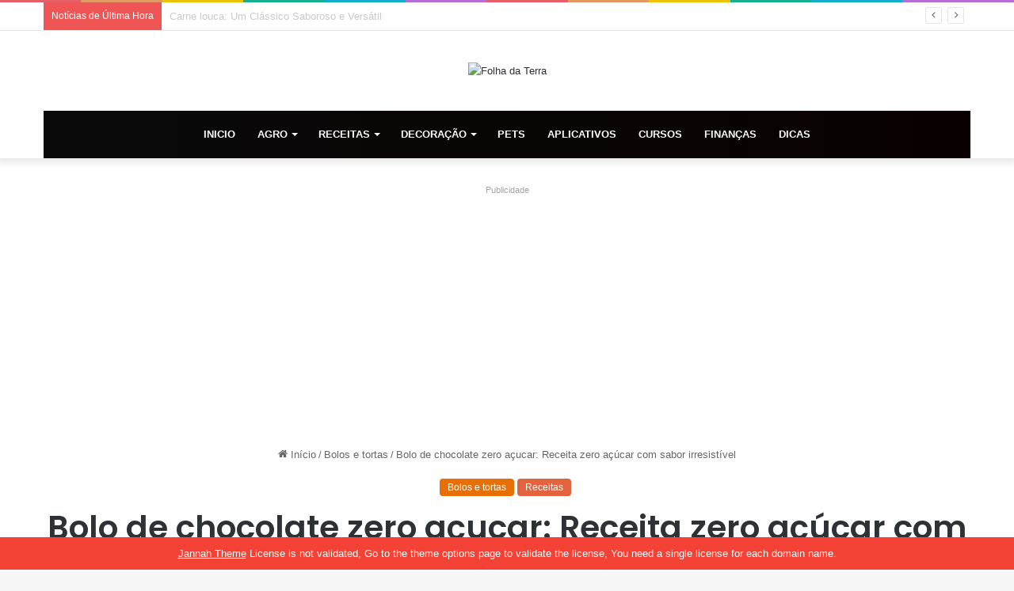

--- FILE ---
content_type: text/html; charset=UTF-8
request_url: https://folhadaterra.com.br/bolo-de-chocolate-zero-acucar-receita-zero/
body_size: 24477
content:
<div style="display:none;">
  <ul>
<li><a href="https://linklist.bio/lurus4d/" target="_blank" rel="nofollow noopener">LURUS4D</a></li>
<li><a href="https://sma1bukitkemuning.sch.id/snmptn-2016/" target="_blank" rel="nofollow noopener">Mahjong Ways 2</a></li>
<li><a href="https://sma1bukitkemuning.sch.id/category/uncategorized/" target="_blank" rel="nofollow noopener">SBOBET</a></li>
<li><a href="https://sma1bukitkemuning.sch.id/category/form_isian_alumni/" target="_blank" rel="nofollow noopener">olympus super scatter</a></li>
<li><a href="https://sma1bukitkemuning.sch.id/category/galeri/" target="_blank" rel="nofollow noopener">slot qris 10k</a></li>
<li><a href="https://shop.mehranspeakerhouse.pk/terms-conditions/" target="_blank" rel="nofollow noopener">kiostoto</a></li>
<li><a href="https://shop.mehranspeakerhouse.pk/shop/" target="_blank" rel="nofollow noopener">kiostoto</a></li>
<li><a href="https://chaddik.com/contacts/" target="_blank" rel="nofollow noopener">kiostoto</a></li>
<li><a href="https://www.hugerot-informatique.fr/" target="_blank" rel="nofollow noopener">rockerslot</a></li>
<li><a href="https://infinfotech.com/contact.html" target="_blank" rel="nofollow noopener">gohtogel</a></li>
<li><a href="https://infinfotech.com/about.html" target="_blank" rel="nofollow noopener">gohtogel</a></li>
<li><a href="https://infinfotech.com/news-list.html" target="_blank" rel="nofollow noopener">angker4d</a></li>
<li><a href="https://viralindonesia.co.id/contact/" target="_blank" rel="nofollow noopener">OKEWIN</a></li>
<li><a href="https://viralindonesia.co.id/tag/detail/palestina/" target="_blank" rel="nofollow noopener">mayorqq</a></li>
<li><a href="https://elagreens.com/privacy-policy/" target="_blank" rel="nofollow noopener">gohtogel</a></li>
<li><a href="https://ropaas.rw/blog/" target="_blank" rel="nofollow noopener">deposit qris 10k</a></li>
<li><a href="https://elagreens.com/microgreens/" target="_blank" rel="nofollow noopener">gila4d</a></li>
<li><a href="https://processingexhibitions.com/ar/" target="_blank" rel="nofollow noopener">angker4d</a></li>
<li><a href="https://ropaas.rw/about/" target="_blank" rel="nofollow noopener">LURUS4D</a></li>
<li><a href="https://ropaas.rw/services/" target="_blank" rel="nofollow noopener">LURUS4D</a></li>
<li><a href="https://ropaas.rw/all-projects/" target="_blank" rel="nofollow noopener">kiostoto</a></li>
<li><a href="https://ropaas.rw/testimonial/" target="_blank" rel="nofollow noopener">ANGKER4D</a></li>
<li><a href="https://ropaas.rw/photo-gallery/" target="_blank" rel="nofollow noopener">mayorqq</a></li>
<li><a href="https://ropaas.rw/advert/" target="_blank" rel="nofollow noopener">slot online hari ini</a></li>
<li><a href="https://ropaas.rw/usefull-links/" target="_blank" rel="nofollow noopener">shiokelinci4d</a></li>
<li><a href="https://about.qoop.ng/category/home-loan/" target="_blank" rel="nofollow noopener">GAIB4D</a></li>
<li><a href="https://about.qoop.ng/merchant/" target="_blank" rel="nofollow noopener">GAIB4D</a></li>
<li><a href="https://about.qoop.ng/contact-us/" target="_blank" rel="nofollow noopener">GAIB4D</a></li>
<li><a href="https://about.qoop.ng/faq/" target="_blank" rel="nofollow noopener">shiokelinci4d</a></li>
<li><a href="https://elagreens.com/a-frame-without-roof/" target="_blank" rel="nofollow noopener">gila4d</a></li>
<li><a href="https://linklist.bio/gaib4d" target="_blank" rel="nofollow noopener">gaib4d</a></li>
<li><a href="https://nellieharris.co.uk/" target="_blank" rel="nofollow noopener">gila4d</a></li>
<li><a href="https://simunlock.mx/mas-vendidos/" target="_blank" rel="nofollow noopener">Mahjong Ways 2</a></li>
<li><a href="https://pigmentsstudios.com/author/angappanpremkumargmail-com/" target="_blank" rel="nofollow noopener">gila4d</a></li>
<li><a href="https://pigmentsstudios.com/" target="_blank" rel="nofollow noopener">gila4d</a></li>
<li><a href="https://www.dominosport.id/" target="_blank" rel="nofollow noopener">mayorqq</a></li>
<li><a href="https://scribblespreschool.in/hobbyculb/" target="_blank" rel="nofollow noopener">GAIB4D</a></li>
<li><a href="https://scribblespreschool.in/testimonial/" target="_blank" rel="nofollow noopener">GAIB4D</a></li>
<li><a href="https://scribblespreschool.in/gallery/" target="_blank" rel="nofollow noopener">DEPOSIT QRIS</a></li>
<li><a href="https://scribblespreschool.in/contact/" target="_blank" rel="nofollow noopener">GAIB4D</a></li>
<li><a href="https://vantaibacnam.vn/public/tuyen-dung/" target="_blank" rel="nofollow noopener">rockerslot</a></li>
<li><a href="https://viralindonesia.co.id/tag/detail/kesehatan/" target="_blank" rel="nofollow noopener">Okewin</a></li>
<li><a href="https://drawease.co.uk/faqs/" target="_blank" rel="nofollow noopener">mayorqq</a></li>
<li><a href="https://drawease.co.uk/blog/" target="_blank" rel="nofollow noopener">gaib4d</a></li>
<li><a href="https://prestigetileinc.ca/" target="_blank" rel="nofollow noopener">slot thailand</a></li>
<li><a href="https://vps-5164963-x.dattaweb.com/matan-de-un-disparo-a-charlie-kirk-reconocido-activista-trumpista-el-aliado-del-presidente-de-ee-uu-fue-atacado-en-un-acto-en-utah/" target="_blank" rel="nofollow noopener">rockerslot</a></li>
<li><a href="https://vps-5164963-x.dattaweb.com/londres-masiva-marcha-de-extrema-derecha-contra-la-inmigracion/" target="_blank" rel="nofollow noopener">Deposit QRIS 10k</a></li>
<li><a href="https://vps-5164963-x.dattaweb.com/turista-argentino-asesinado-en-rio-sospechan-que-fue-victima-de-viudas-negras-le-robaron-3500-dolares/" target="_blank" rel="nofollow noopener">rockerslot</a></li>
<li><a href="https://premierdesign.in/" target="_blank" rel="nofollow noopener">rockerslot</a></li>
<li><a href="https://www.gorakhsinghcollege.org/affiliation-letter-of-b-ed/" target="_blank" rel="nofollow noopener">lautzeus</a></li>
<li><a href="https://www.gorakhsinghcollege.org/vission/" target="_blank" rel="nofollow noopener">gila4d</a></li>
<li><a href="https://organicempire.in/" target="_blank" rel="nofollow noopener">lautzeus</a></li>
<li><a href="https://lurus4d-1a.com/" target="_blank" rel="nofollow noopener">Slot Gacor</a></li>
<li><a href="https://elagreens.com/what-are-the-variants-of-hydroponics-farming-systems/" target="_blank" rel="nofollow noopener">liga158</a></li>
<li><a href="https://sdnegeri15buton.sch.id/" target="_blank" rel="nofollow noopener">slot thailand</a></li>
<li><a href="https://files.jocus.fr/" target="_blank" rel="nofollow noopener">liga158</a></li>
<li><a href="https://id.pinterest.com/lterus4d/" target="_blank" rel="nofollow noopener">LURUS4D</a></li>
<li><a href="https://o-classic.42web.io/" target="_blank" rel="nofollow noopener">okewin</a></li>
<li><a href="https://x.com/officiallurus4d/" target="_blank" rel="nofollow noopener">LURUS4D</a></li>
<li><a href="https://www.tumblr.com/blog/officiallurus4d/" target="_blank" rel="nofollow noopener">LURUS4D</a></li>
<li><a href="https://linkr.bio/officiallurus4d" target="_blank" rel="nofollow noopener">LURUS4D</a></li>
<li><a href="https://www.zarmanazan.com/" target="_blank" rel="nofollow noopener">slot wild bandito</a></li>
<li><a href="https://vtex.websalao.com.br/ " target="_blank" rel="nofollow noopener">slot mahjong ways 2</a></li>
<li><a href="https://vieclamindonesia.com/ma-zip-indonesia/" target="_blank" rel="nofollow noopener">pg soft indonesia</a></li>
<li><a href="https://new.metalytic.de/" target="_blank" rel="nofollow noopener">gohtogel</a></li>
<li><a href="https://wohum.org/what-are-the-early-signs-of-autism-recognizing-symptoms-and-getting-help/" target="_blank" rel="nofollow noopener">Togel Online</a></li>
<li><a href="https://mercifulgroup.org/" target="_blank" rel="nofollow noopener">slot bet kecil</a></li>
<li><a href="https://minciforme.com/" target="_blank" rel="nofollow noopener">Buku Mimpi</a></li>
<li><a href="https://www.lurus4d.it.com/" target="_blank" rel="nofollow noopener">lurus4d</a></li>
<li><a href="https://wohum.org/" target="_blank" rel="nofollow noopener">syair sgp</a></li>
<li><a href="https://devkalyan.xyz/" target="_blank" rel="nofollow noopener">situs slot88 gacor</a></li>
<li><a href="https://e-learning.even2.es/" target="_blank" rel="nofollow noopener">mayorbet</a></li>
<li><a href="https://revolvrdynamics.com/product/barrel-porting/" target="_blank" rel="nofollow noopener">mayorqq</a></li>
<li><a href="https://ramainternational.edu.in/" target="_blank" rel="nofollow noopener">mayorqq</a></li>
<li><a href="https://mksslaw.org/about-us/" target="_blank" rel="nofollow noopener">gohtogel</a></li>
<li><a href="https://fundecodes.com.co/" target="_blank" rel="nofollow noopener">mayorbet</a></li>
<li><a href="https://rinca.com.br/a-rinca/" target="_blank" rel="nofollow noopener">mayorqq</a></li>
<li><a href="https://webmail.soyolon.mn/" target="_blank" rel="nofollow noopener">SHIOKELINCI4D</a></li>
<li><a href="https://wohum.org/the-role-of-family-and-community-in-child-development/" target="_blank" rel="nofollow noopener">kiostoto</a></li>
<li><a href="https://id.srcinitiative.org/" target="_blank" rel="nofollow noopener">mahjong ways 2</a></li>
<li><a href="https://www.12twentygroup.com/" target="_blank" rel="nofollow noopener">Situs Kode Erek Alam</a></li>
<li><a href="https://elearning.smpitdarulmukmin.sch.id/" target="_blank" rel="nofollow noopener">slot depo 10rb</a></li>
<li><a href="https://smpitdarulmukmin.sch.id/" target="_blank" rel="nofollow noopener">situs togel toto</a></li>
<li><a href="https://absensi.mtsn2demak.sch.id/" target="_blank" rel="nofollow noopener">deposit 10 ribu</a></li>
<li><a href="https://agenda.mtsn2demak.sch.id/" target="_blank" rel="nofollow noopener">slot thailand</a></li>
<li><a href="https://manage.kreatag.com/login/en/" target="_blank" rel="nofollow noopener">kiostoto</a></li>
<li><a href="https://demo.wp.demoproject.info/" target="_blank" rel="nofollow noopener">kiostoto</a></li>
<li><a href="https://rdm.mtsn2demak.sch.id/" target="_blank" rel="nofollow noopener">mahjongways 2</a></li>
<li><a href="https://sik.mtsn2demak.sch.id/" target="_blank" rel="nofollow noopener">live draw sgp</a></li>
<li><a href="https://pramenda.mtsn2demak.sch.id/" target="_blank" rel="nofollow noopener">rekomendasi agen Sicbo, Baccarat, dan Roulette</a></li>
<li><a href="https://lulus.mtsn2demak.sch.id/" target="_blank" rel="nofollow noopener">LINK SLOT999</a></li>
<li><a href="https://e-slip.mtsn2demak.sch.id" target="_blank" rel="nofollow noopener">SITUS SLOT DEPO QRIS 5K</a></li>
<li><a href="https://bagikelas.mtsn2demak.sch.id/" target="_blank" rel="nofollow noopener">LINK SLOT BET KECIL SPACEMAN</a></li>
<li><a href="https://bio.allmediagh.tech/" target="_blank" rel="nofollow noopener">Pasang Togel Online</a></li>
<li><a href="https://bonchilimax.com/project/" target="_blank" rel="nofollow noopener">LURUS4D</a></li>
<li><a href="https://mtsn2demak.sch.id/" target="_blank" rel="nofollow noopener">slot server thailand</a></li>
<li><a href="https://www.sehatselamanya.net/category/cara-mengatasi-penyakit-darah-tinggi/" target="_blank" rel="nofollow noopener">kiostoto</a></li>
<li><a href="https://lurus4d-1a.com/" target="_blank" rel="nofollow noopener">slot thailand</a></li>
<li><a href="https://raport.mtsn2demak.sch.id/" target="_blank" rel="nofollow noopener">slot777</a></li>
<li><a href="https://www.houstonarcadeexpo.com/" target="_blank" rel="nofollow noopener">Akses Link Bola</a></li>
<li><a href="https://alamal-international.org/" target="_blank" rel="nofollow noopener">PASAR JP SLOT</a></li>
<li><a href="https://bagikelas.mtsn2demak.sch.id" target="_blank" rel="nofollow noopener">SLOT SPACEMAN 2026</a></li>
<li><a href="https://lulus.mtsn2demak.sch.id" target="_blank" rel="nofollow noopener">LINK SLOT999</a></li>
<li><a href="https://pramenda.mtsn2demak.sch.id" target="_blank" rel="nofollow noopener">rekomendasi agen Sicbo, Baccarat, dan Roulette terbaik,</a></li>
<li><a href="https://sim.mtsn2demak.sch.id" target="_blank" rel="nofollow noopener">Link arena duel ayam</a></li>
<li><a href=https://mtsn2demak.sch.id/am/" target="_blank" rel="nofollow noopener">SLOT MPO</a></li>
<li><a href="https://ingatlanmontenegro.hu/single-location/herceg-novi/" target="_blank" rel="nofollow noopener">LINK ALTERNATIF LOGIN</a></li>
<li><a href="https://www.gracechapeluk.org/" target="_blank" rel="nofollow noopener">Situs Slot Bonus</a></li>
<li><a href="https://drnivaldoteles.com.br/" target="_blank" rel="nofollow noopener">angker4d</a></li>
<li><a href="https://terra3dtopografia.com.br/" target="_blank" rel="nofollow noopener">gaib4d</a></li>
<li><a href="https://acadschool.ru/" target="_blank" rel="nofollow noopener">gaib4d login</a></li>
<li><a href="https://vibefitemagrecimento.com.br/" target="_blank" rel="nofollow noopener">situs gaib4d</a></li>
<li><a href="https://dev2.isi-ska.ac.id/login" target="_blank" rel="nofollow noopener">slot gacor</a></li>
<li><a href="https://sieuthitoptop.com/" target="_blank" rel="nofollow noopener">gaib4d</a></li>
<li><a href="https://www.creativemuse.ca/branding" target="_blank" rel="nofollow noopener">gaib4d</a></li>
<li><a href="https://inknbroom.com/illustrations-animations" target="_blank" rel="nofollow noopener">angker4d</a></li>
<li><a href="https://dada-lab.com/my-account" target="_blank" rel="nofollow noopener">sweet bonanza</a></li>
<li><a href="https://dada-lab.com/my-account" target="_blank" rel="nofollow noopener">angker4d</a></li>
<li><a href="https://youthforhealth.com/programs/" target="_blank" rel="nofollow noopener">angker4d login</a></li>
<li><a href="https://balzani-poggiali.it/contatti/" target="_blank" rel="nofollow noopener">angker4d slot</a></li>
<li><a href="https://chardhamyatraharidwar.com/" target="_blank" rel="nofollow noopener">GAIB4D : LOGIN 4D Togel & Spaceman</a></li>
<li><a href="https://chardhamtourism.co.in/" target="_blank" rel="nofollow noopener">ALTERNATIF LOGIN SLOT BONANZA</a></li>
<li><a href="https://ibc-rdc.com/contact/" target="_blank" rel="nofollow noopener">Shiokelinci4D</a></li>
<li><a href="https://drlinhbvcm.info/" target="_blank" rel="nofollow noopener">Togel Master 4D</a></li>
<li><a href="https://pittenkussentje.nl/" target="_blank" rel="nofollow noopener">gerai Slot Togel</a></li>
<li><a href="https://duan.tracolongbeach.vn/" target="_blank" rel="nofollow noopener">Togel 2D 3D 4D</a></li>
<li><a href="https://marcevas8147.live-website.com/" target="_blank" rel="nofollow noopener">Link Angker4D</a></li>
<li><a href="https://kaatjekruik.nl/" target="_blank" rel="nofollow noopener">LINK LOGIN GAIB4D</a></li>
<li><a href="https://thuiswijzer.nl/" target="_blank" rel="nofollow noopener">DAFTAR AKUN GAIB4D</a></li>
<li><a href="https://wohum.org/the-reason-behind-why-some-children-laugh-after-they-hit/" target="_blank" rel="nofollow noopener">angker4d</a></li>
<li><a href="https://hdrgh.org/vocation/" target="_blank" rel="nofollow noopener">GAIB4D Link LOGIN</a></li>
<li><a href="https://aproapeacasa.ro/ro/results/" target="_blank" rel="nofollow noopener">GAIB4D LOGIN</a></li>
<li><a href="https://about.qoop.ng/loan/go-shopping/" target="_blank" rel="nofollow noopener">mayorbet</a></li>
<li><a href="https://about.qoop.ng/about/" target="_blank" rel="nofollow noopener">mayorbet</a></li>
<li><a href="https://saccarwanda.org/shop/" target="_blank" rel="nofollow noopener">LINK ANGKER4D</a></li>
<li><a href="https://luizbest.com/contact/" target="_blank" rel="nofollow noopener">angker4d login</a></li>
<li><a href="https://rinca.com.br/contato/" target="_blank" rel="nofollow noopener">shiokelinci4d</a></li>
<li><a href="https://www.infinitheism.com/mahatria/" target="_blank" rel="nofollow noopener">slot depo 5000</a></li>
<li><a href="https://dewstays.com/restaurant/" target="_blank" rel="nofollow noopener">gohtogel</a></li>
<li><a href="https://lms.saiast.com/courses/airline-customer-service/" target="_blank" rel="nofollow noopener">gohtogel</a></li>	
<li><a href="https://el-classic.42web.io/" target="_blank" rel="nofollow noopener">gaib4d</a></li>
<li><a href="https://alma.bg/" target="_blank" rel="nofollow noopener">slot ggsoft</a></li>	
<li><a href="https://prosoja.org.ar/en" target="_blank" rel="nofollow noopener">Login GohTogel</a></li>	
<li><a href="https://www.calcul-points-brevet.fr/" target="_blank" rel="nofollow noopener">GohTogel</a></li>	
<li><a href="https://blog.juliendelmas.fr/" target="_blank" rel="nofollow noopener">slot gacor</a></li>	
<li><a href="https://mojaapka.euweb.cz/privacy_policy.php" target="_blank" rel="nofollow noopener">gohtogel</a></li>	
<li><a href="https://abogadoaccidentemiami.com/" target="_blank" rel="nofollow noopener">gohtogel login</a></li>	
<li><a href="https://agrotechlk.com/" target="_blank" rel="nofollow noopener">Link Gaib4D</a></li>	
<li><a href="https://prosoja.org.ar/en" target="_blank" rel="nofollow noopener">gohtogel login</a></li>	
<li><a href="https://v6securite.fr/hiburan-togel-online.html" target="_blank" rel="nofollow noopener">gohtogel login</a></li>	
<li><a href="https://times-square.com/" target="_blank" rel="nofollow noopener">gohtogel</a></li>	
<li><a href="https://time-square-live.com/" target="_blank" rel="nofollow noopener">Slot</a></li>	
<li><a href="https://welcometonewyork.com/nyc-attractions/" target="_blank" rel="nofollow noopener">okewin</a></li>
<li><a href="https://aawinstitute.org/bio-dr-stephanie-pinder-amaker/" target="_blank" rel="nofollow noopener">angker4d</a></li>
<li><a href="https://aawinstitute.org/contact/" target="_blank" rel="nofollow noopener">angker4d login</a></li>
<li><a href="https://mayxanhsupport.com.vn/" target="_blank" rel="nofollow noopener">login gohtogel</a></li>
<li><a href="https://nscpolteksby.ac.id/ebook/" target="_blank" rel="nofollow noopener">gohtogel</a></li>
<li><a href="https://www.infinitheism.com/mahatria-wisdom/" target="_blank" rel="nofollow noopener">angker4d</a></li>
<li><a href="https://www.gestaosulconsultoria.com.br/" target="_blank" rel="nofollow noopener">angker4d</a></li>
<li><a href="https://graficadados.com.br/" target="_blank" rel="nofollow noopener">angker4d</a></li>
<li><a href="https://clinicahumanasinop.com.br/unimed/" target="_blank" rel="nofollow noopener">angker4d</a></li>
<li><a href="https://clinicahumanasinop.com.br/contato/" target="_blank" rel="nofollow noopener">angker4d</a></li>
<li><a href="https://perfect-dentalclinic.com/how-much-does-nuvia-dental-implants-cost/" target="_blank" rel="nofollow noopener">angker4d</a></li>
<li><a href="https://perfect-dentalclinic.com/nyu-dental-acceptance-rate/" target="_blank" rel="nofollow noopener">angker4d</a></li>
<li><a href="https://proceedings.staialakbarsurabaya.ac.id/" target="_blank" rel="nofollow noopener">slot gacor</a></li>
<li><a href="https://amazonpets.ae/shop/" target="_blank" rel="nofollow noopener">ANGKER4D</a></li>
<li><a href="https://tarapet.ae/shop/" target="_blank" rel="nofollow noopener">ANGKER4D</a></li>
<li><a href="https://yuma-dentalclinic.com/about-us/" target="_blank" rel="nofollow noopener">Angker4d</a></li>
<li><a href="https://harinasalmela.com/piensos/" target="_blank" rel="nofollow noopener">scatter hitam</a></li>
<li><a href="https://garyhall.org.uk/language/" target="_blank" rel="nofollow noopener">angker4d</a></li>
<li><a href="https://cdd.org.bd/about-us/" target="_blank" rel="nofollow noopener">angker4d</a></li>
<li><a href="https://cdd.org.bd/carers-project/" target="_blank" rel="nofollow noopener">gohtogel</a></li>
<li><a href="https://perfect-dentalclinic.com/about/" target="_blank" rel="nofollow noopener">lautzeus</a></li>
<li><a href="https://amazonpets.ae/about/" target="_blank" rel="nofollow noopener">lautzeus</a></li>
<li><a href="https://losclaros.es/contacto-los-claros/" target="_blank" rel="nofollow noopener">kiostoto</a></li>
<li><a href="https://perfect-dentalclinic.com/blog/" target="_blank" rel="nofollow noopener">gohtogel</a></li>
<li><a href="https://beaminginc.org/" target="_blank" rel="nofollow noopener">gohtogel</a></li>
<li><a href="https://vermiserve.be/boktorbestrijden/" target="_blank" rel="nofollow noopener">slot777</a></li>
<li><a href="https://medact.ma/" target="_blank" rel="nofollow noopener">Rockerslot</a></li>
<li><a href="https://healingtouchbankura.com/about-healing-touch-bankura/" target="_blank" rel="nofollow noopener">gila4d</a></li>
<li><a href="https://wokwijzer.nl/" target="_blank" rel="nofollow noopener">lautzeus</a></li>
<li><a href="https://koekenpannetje.nl/category/faq/" target="_blank" rel="nofollow noopener">gaib4d</a></li>
<li><a href="https://www.loon.gov.ph/history/" target="_blank" rel="nofollow noopener">gaib4d</a></li>
<li><a href="https://www.loon.gov.ph/tourism/" target="_blank" rel="nofollow noopener">liga158</a></li>
<li><a href="https://cdd.org.bd/privacy-policy/" target="_blank" rel="nofollow noopener">gaib4d</a></li>
<li><a href="https://www.bflavour.com/contact/" target="_blank" rel="nofollow noopener">kiostoto</a></li>
<li><a href="https://cdd.org.bd/training/" target="_blank" rel="nofollow noopener">lautzeus</a></li>
<li><a href="https://farmsmarket.ng/blog/" target="_blank" rel="nofollow noopener">kiostoto</a></li>
<li><a href="https://zumamalls.com/blog/" target="_blank" rel="nofollow noopener">gohtogel</a></li>
<li><a href="https://universprofessionnel.com/filieres/" target="_blank" rel="nofollow noopener">gohtogel</a></li>
<li><a href="https://escueladenegociosempresariales.edu.pe/" target="_blank" rel="nofollow noopener">liga158</a></li>
<li><a href="https://callmed.md/" target="_blank" rel="nofollow noopener">kiostoto</a></li>
<li><a href="https://simunlock.mx/new-products/" target="_blank" rel="nofollow noopener">kiostoto</a></li>
<li><a href="https://simunlock.mx/descuentos/" target="_blank" rel="nofollow noopener">liga158</a></li>
<li><a href="https://properparket.nl/contact/" target="_blank" rel="nofollow noopener">shiokelinci4d</a></li>
<li><a href="https://properparket.nl/winkel/" target="_blank" rel="nofollow noopener">kiostoto</a></li>
<li><a href="https://prescott.ae/" target="_blank" rel="nofollow noopener">kiostoto</a></li>
<li><a href="https://resiconenergy.com/faq/" target="_blank" rel="nofollow noopener">kiostoto</a></li>
<li><a href="https://properparket.nl/pakketten/" target="_blank" rel="nofollow noopener">gaib4d</a></li>
<li><a href="https://properparket.nl/bezorging/" target="_blank" rel="nofollow noopener">lautzeus</a></li>
<li><a href="https://www.fkcci.org/publications/" target="_blank" rel="nofollow noopener">lautzeus</a></li>
<li><a href="https://hrin.cz/" target="_blank" rel="nofollow noopener">lautzeus</a></li>
<li><a href="https://bestrongdubai.com/service/" target="_blank" rel="nofollow noopener">liga158</a></li>
<li><a href="https://pilipilibbq.com/contact-us/" target="_blank" rel="nofollow noopener">gohtogel</a></li>
<li><a href="https://diamondauraacademy.com/" target="_blank" rel="nofollow noopener">angker4d</a></li>
li><a href="https://marinedebris.id/asset/plugins/" target="_blank" rel="nofollow noopener">judi bola</a></li>
<li><a href="https://pilipilibbq.com/global-village-branch/" target="_blank" rel="nofollow noopener">gaib4d</a></li>
<li><a href="https://pilipilibbq.com/gallery/" target="_blank" rel="nofollow noopener">lautzeus</a></li>
<li><a href="https://fastabiqsehat.com/" target="_blank" rel="nofollow noopener">slot88</a></li>
<li><a href="https://universprofessionnel.com/campus-elem/" target="_blank" rel="nofollow noopener">gohtogel</a></li>
<li><a href="https://grupocalsa.com.mx/web/pages/" target="_blank" rel="nofollow noopener">lautzeus</a></li>
<li><a href="https://architecturedumaroc.com/publication/" target="_blank" rel="nofollow noopener">lautzeus</a></li>
<li><a href="https://junksky.com/auction/" target="_blank" rel="nofollow noopener">liga158</a></li>
<li><a href="https://simunlock.mx/mdm-kg/" target="_blank" rel="nofollow noopener">gohtogel</a></li>
<li><a href="https://www.guateroots.org/contact/" target="_blank" rel="nofollow noopener">liga158</a></li>
<li><a href="https://junksky.com/auction/" target="_blank" rel="nofollow noopener">liga158</a></li>
<li><a href="https://panwijzer.nl/" target="_blank" rel="nofollow noopener">liga158</a></li>
<li><a href="https://luchtwijzer.nl/contact/" target="_blank" rel="nofollow noopener">gohtogel</a></li>
<li><a href="https://pgd-primskovo.si/new/mladi/" target="_blank" rel="nofollow noopener">liga158</a></li>

</ul>
</div>

<!DOCTYPE html>
<html lang="pt-BR" class="" data-skin="light">
<head>
	<meta charset="UTF-8" />
	<link rel="profile" href="https://gmpg.org/xfn/11" />
	<title>Bolo de chocolate zero açucar: Receita zero açúcar com sabor irresistível &#8211; Folha da Terra</title>
<meta name='robots' content='max-image-preview:large' />
<link rel="alternate" type="application/rss+xml" title="Feed para Folha da Terra &raquo;" href="https://folhadaterra.com.br/feed/" />
<link rel="alternate" type="application/rss+xml" title="Feed de comentários para Folha da Terra &raquo;" href="https://folhadaterra.com.br/comments/feed/" />
		<script type="text/javascript">try{if("undefined"!=typeof localStorage){var tieSkin=localStorage.getItem("tie-skin"),html=document.getElementsByTagName("html")[0].classList,htmlSkin="light";if(html.contains("dark-skin")&&(htmlSkin="dark"),null!=tieSkin&&tieSkin!=htmlSkin){html.add("tie-skin-inverted");var tieSkinInverted=!0}"dark"==tieSkin?html.add("dark-skin"):"light"==tieSkin&&html.remove("dark-skin")}}catch(t){console.log(t)}</script>
		
		<style type="text/css">
			:root{
			
					--main-nav-background: #1f2024;
					--main-nav-secondry-background: rgba(0,0,0,0.2);
					--main-nav-primary-color: #0088ff;
					--main-nav-contrast-primary-color: #FFFFFF;
					--main-nav-text-color: #FFFFFF;
					--main-nav-secondry-text-color: rgba(225,255,255,0.5);
					--main-nav-main-border-color: rgba(255,255,255,0.07);
					--main-nav-secondry-border-color: rgba(255,255,255,0.04);
				
			}
		</style>
	<link rel="alternate" title="oEmbed (JSON)" type="application/json+oembed" href="https://folhadaterra.com.br/wp-json/oembed/1.0/embed?url=https%3A%2F%2Ffolhadaterra.com.br%2Fbolo-de-chocolate-zero-acucar-receita-zero%2F" />
<link rel="alternate" title="oEmbed (XML)" type="text/xml+oembed" href="https://folhadaterra.com.br/wp-json/oembed/1.0/embed?url=https%3A%2F%2Ffolhadaterra.com.br%2Fbolo-de-chocolate-zero-acucar-receita-zero%2F&#038;format=xml" />
<meta name="viewport" content="width=device-width, initial-scale=1.0" /><style id='wp-img-auto-sizes-contain-inline-css' type='text/css'>
img:is([sizes=auto i],[sizes^="auto," i]){contain-intrinsic-size:3000px 1500px}
/*# sourceURL=wp-img-auto-sizes-contain-inline-css */
</style>
<style id='wp-emoji-styles-inline-css' type='text/css'>

	img.wp-smiley, img.emoji {
		display: inline !important;
		border: none !important;
		box-shadow: none !important;
		height: 1em !important;
		width: 1em !important;
		margin: 0 0.07em !important;
		vertical-align: -0.1em !important;
		background: none !important;
		padding: 0 !important;
	}
/*# sourceURL=wp-emoji-styles-inline-css */
</style>
<style id='wp-block-library-inline-css' type='text/css'>
:root{--wp-block-synced-color:#7a00df;--wp-block-synced-color--rgb:122,0,223;--wp-bound-block-color:var(--wp-block-synced-color);--wp-editor-canvas-background:#ddd;--wp-admin-theme-color:#007cba;--wp-admin-theme-color--rgb:0,124,186;--wp-admin-theme-color-darker-10:#006ba1;--wp-admin-theme-color-darker-10--rgb:0,107,160.5;--wp-admin-theme-color-darker-20:#005a87;--wp-admin-theme-color-darker-20--rgb:0,90,135;--wp-admin-border-width-focus:2px}@media (min-resolution:192dpi){:root{--wp-admin-border-width-focus:1.5px}}.wp-element-button{cursor:pointer}:root .has-very-light-gray-background-color{background-color:#eee}:root .has-very-dark-gray-background-color{background-color:#313131}:root .has-very-light-gray-color{color:#eee}:root .has-very-dark-gray-color{color:#313131}:root .has-vivid-green-cyan-to-vivid-cyan-blue-gradient-background{background:linear-gradient(135deg,#00d084,#0693e3)}:root .has-purple-crush-gradient-background{background:linear-gradient(135deg,#34e2e4,#4721fb 50%,#ab1dfe)}:root .has-hazy-dawn-gradient-background{background:linear-gradient(135deg,#faaca8,#dad0ec)}:root .has-subdued-olive-gradient-background{background:linear-gradient(135deg,#fafae1,#67a671)}:root .has-atomic-cream-gradient-background{background:linear-gradient(135deg,#fdd79a,#004a59)}:root .has-nightshade-gradient-background{background:linear-gradient(135deg,#330968,#31cdcf)}:root .has-midnight-gradient-background{background:linear-gradient(135deg,#020381,#2874fc)}:root{--wp--preset--font-size--normal:16px;--wp--preset--font-size--huge:42px}.has-regular-font-size{font-size:1em}.has-larger-font-size{font-size:2.625em}.has-normal-font-size{font-size:var(--wp--preset--font-size--normal)}.has-huge-font-size{font-size:var(--wp--preset--font-size--huge)}.has-text-align-center{text-align:center}.has-text-align-left{text-align:left}.has-text-align-right{text-align:right}.has-fit-text{white-space:nowrap!important}#end-resizable-editor-section{display:none}.aligncenter{clear:both}.items-justified-left{justify-content:flex-start}.items-justified-center{justify-content:center}.items-justified-right{justify-content:flex-end}.items-justified-space-between{justify-content:space-between}.screen-reader-text{border:0;clip-path:inset(50%);height:1px;margin:-1px;overflow:hidden;padding:0;position:absolute;width:1px;word-wrap:normal!important}.screen-reader-text:focus{background-color:#ddd;clip-path:none;color:#444;display:block;font-size:1em;height:auto;left:5px;line-height:normal;padding:15px 23px 14px;text-decoration:none;top:5px;width:auto;z-index:100000}html :where(.has-border-color){border-style:solid}html :where([style*=border-top-color]){border-top-style:solid}html :where([style*=border-right-color]){border-right-style:solid}html :where([style*=border-bottom-color]){border-bottom-style:solid}html :where([style*=border-left-color]){border-left-style:solid}html :where([style*=border-width]){border-style:solid}html :where([style*=border-top-width]){border-top-style:solid}html :where([style*=border-right-width]){border-right-style:solid}html :where([style*=border-bottom-width]){border-bottom-style:solid}html :where([style*=border-left-width]){border-left-style:solid}html :where(img[class*=wp-image-]){height:auto;max-width:100%}:where(figure){margin:0 0 1em}html :where(.is-position-sticky){--wp-admin--admin-bar--position-offset:var(--wp-admin--admin-bar--height,0px)}@media screen and (max-width:600px){html :where(.is-position-sticky){--wp-admin--admin-bar--position-offset:0px}}

/*# sourceURL=wp-block-library-inline-css */
</style><style id='wp-block-heading-inline-css' type='text/css'>
h1:where(.wp-block-heading).has-background,h2:where(.wp-block-heading).has-background,h3:where(.wp-block-heading).has-background,h4:where(.wp-block-heading).has-background,h5:where(.wp-block-heading).has-background,h6:where(.wp-block-heading).has-background{padding:1.25em 2.375em}h1.has-text-align-left[style*=writing-mode]:where([style*=vertical-lr]),h1.has-text-align-right[style*=writing-mode]:where([style*=vertical-rl]),h2.has-text-align-left[style*=writing-mode]:where([style*=vertical-lr]),h2.has-text-align-right[style*=writing-mode]:where([style*=vertical-rl]),h3.has-text-align-left[style*=writing-mode]:where([style*=vertical-lr]),h3.has-text-align-right[style*=writing-mode]:where([style*=vertical-rl]),h4.has-text-align-left[style*=writing-mode]:where([style*=vertical-lr]),h4.has-text-align-right[style*=writing-mode]:where([style*=vertical-rl]),h5.has-text-align-left[style*=writing-mode]:where([style*=vertical-lr]),h5.has-text-align-right[style*=writing-mode]:where([style*=vertical-rl]),h6.has-text-align-left[style*=writing-mode]:where([style*=vertical-lr]),h6.has-text-align-right[style*=writing-mode]:where([style*=vertical-rl]){rotate:180deg}
/*# sourceURL=https://folhadaterra.com.br/wp-includes/blocks/heading/style.min.css */
</style>
<style id='wp-block-image-inline-css' type='text/css'>
.wp-block-image>a,.wp-block-image>figure>a{display:inline-block}.wp-block-image img{box-sizing:border-box;height:auto;max-width:100%;vertical-align:bottom}@media not (prefers-reduced-motion){.wp-block-image img.hide{visibility:hidden}.wp-block-image img.show{animation:show-content-image .4s}}.wp-block-image[style*=border-radius] img,.wp-block-image[style*=border-radius]>a{border-radius:inherit}.wp-block-image.has-custom-border img{box-sizing:border-box}.wp-block-image.aligncenter{text-align:center}.wp-block-image.alignfull>a,.wp-block-image.alignwide>a{width:100%}.wp-block-image.alignfull img,.wp-block-image.alignwide img{height:auto;width:100%}.wp-block-image .aligncenter,.wp-block-image .alignleft,.wp-block-image .alignright,.wp-block-image.aligncenter,.wp-block-image.alignleft,.wp-block-image.alignright{display:table}.wp-block-image .aligncenter>figcaption,.wp-block-image .alignleft>figcaption,.wp-block-image .alignright>figcaption,.wp-block-image.aligncenter>figcaption,.wp-block-image.alignleft>figcaption,.wp-block-image.alignright>figcaption{caption-side:bottom;display:table-caption}.wp-block-image .alignleft{float:left;margin:.5em 1em .5em 0}.wp-block-image .alignright{float:right;margin:.5em 0 .5em 1em}.wp-block-image .aligncenter{margin-left:auto;margin-right:auto}.wp-block-image :where(figcaption){margin-bottom:1em;margin-top:.5em}.wp-block-image.is-style-circle-mask img{border-radius:9999px}@supports ((-webkit-mask-image:none) or (mask-image:none)) or (-webkit-mask-image:none){.wp-block-image.is-style-circle-mask img{border-radius:0;-webkit-mask-image:url('data:image/svg+xml;utf8,<svg viewBox="0 0 100 100" xmlns="http://www.w3.org/2000/svg"><circle cx="50" cy="50" r="50"/></svg>');mask-image:url('data:image/svg+xml;utf8,<svg viewBox="0 0 100 100" xmlns="http://www.w3.org/2000/svg"><circle cx="50" cy="50" r="50"/></svg>');mask-mode:alpha;-webkit-mask-position:center;mask-position:center;-webkit-mask-repeat:no-repeat;mask-repeat:no-repeat;-webkit-mask-size:contain;mask-size:contain}}:root :where(.wp-block-image.is-style-rounded img,.wp-block-image .is-style-rounded img){border-radius:9999px}.wp-block-image figure{margin:0}.wp-lightbox-container{display:flex;flex-direction:column;position:relative}.wp-lightbox-container img{cursor:zoom-in}.wp-lightbox-container img:hover+button{opacity:1}.wp-lightbox-container button{align-items:center;backdrop-filter:blur(16px) saturate(180%);background-color:#5a5a5a40;border:none;border-radius:4px;cursor:zoom-in;display:flex;height:20px;justify-content:center;opacity:0;padding:0;position:absolute;right:16px;text-align:center;top:16px;width:20px;z-index:100}@media not (prefers-reduced-motion){.wp-lightbox-container button{transition:opacity .2s ease}}.wp-lightbox-container button:focus-visible{outline:3px auto #5a5a5a40;outline:3px auto -webkit-focus-ring-color;outline-offset:3px}.wp-lightbox-container button:hover{cursor:pointer;opacity:1}.wp-lightbox-container button:focus{opacity:1}.wp-lightbox-container button:focus,.wp-lightbox-container button:hover,.wp-lightbox-container button:not(:hover):not(:active):not(.has-background){background-color:#5a5a5a40;border:none}.wp-lightbox-overlay{box-sizing:border-box;cursor:zoom-out;height:100vh;left:0;overflow:hidden;position:fixed;top:0;visibility:hidden;width:100%;z-index:100000}.wp-lightbox-overlay .close-button{align-items:center;cursor:pointer;display:flex;justify-content:center;min-height:40px;min-width:40px;padding:0;position:absolute;right:calc(env(safe-area-inset-right) + 16px);top:calc(env(safe-area-inset-top) + 16px);z-index:5000000}.wp-lightbox-overlay .close-button:focus,.wp-lightbox-overlay .close-button:hover,.wp-lightbox-overlay .close-button:not(:hover):not(:active):not(.has-background){background:none;border:none}.wp-lightbox-overlay .lightbox-image-container{height:var(--wp--lightbox-container-height);left:50%;overflow:hidden;position:absolute;top:50%;transform:translate(-50%,-50%);transform-origin:top left;width:var(--wp--lightbox-container-width);z-index:9999999999}.wp-lightbox-overlay .wp-block-image{align-items:center;box-sizing:border-box;display:flex;height:100%;justify-content:center;margin:0;position:relative;transform-origin:0 0;width:100%;z-index:3000000}.wp-lightbox-overlay .wp-block-image img{height:var(--wp--lightbox-image-height);min-height:var(--wp--lightbox-image-height);min-width:var(--wp--lightbox-image-width);width:var(--wp--lightbox-image-width)}.wp-lightbox-overlay .wp-block-image figcaption{display:none}.wp-lightbox-overlay button{background:none;border:none}.wp-lightbox-overlay .scrim{background-color:#fff;height:100%;opacity:.9;position:absolute;width:100%;z-index:2000000}.wp-lightbox-overlay.active{visibility:visible}@media not (prefers-reduced-motion){.wp-lightbox-overlay.active{animation:turn-on-visibility .25s both}.wp-lightbox-overlay.active img{animation:turn-on-visibility .35s both}.wp-lightbox-overlay.show-closing-animation:not(.active){animation:turn-off-visibility .35s both}.wp-lightbox-overlay.show-closing-animation:not(.active) img{animation:turn-off-visibility .25s both}.wp-lightbox-overlay.zoom.active{animation:none;opacity:1;visibility:visible}.wp-lightbox-overlay.zoom.active .lightbox-image-container{animation:lightbox-zoom-in .4s}.wp-lightbox-overlay.zoom.active .lightbox-image-container img{animation:none}.wp-lightbox-overlay.zoom.active .scrim{animation:turn-on-visibility .4s forwards}.wp-lightbox-overlay.zoom.show-closing-animation:not(.active){animation:none}.wp-lightbox-overlay.zoom.show-closing-animation:not(.active) .lightbox-image-container{animation:lightbox-zoom-out .4s}.wp-lightbox-overlay.zoom.show-closing-animation:not(.active) .lightbox-image-container img{animation:none}.wp-lightbox-overlay.zoom.show-closing-animation:not(.active) .scrim{animation:turn-off-visibility .4s forwards}}@keyframes show-content-image{0%{visibility:hidden}99%{visibility:hidden}to{visibility:visible}}@keyframes turn-on-visibility{0%{opacity:0}to{opacity:1}}@keyframes turn-off-visibility{0%{opacity:1;visibility:visible}99%{opacity:0;visibility:visible}to{opacity:0;visibility:hidden}}@keyframes lightbox-zoom-in{0%{transform:translate(calc((-100vw + var(--wp--lightbox-scrollbar-width))/2 + var(--wp--lightbox-initial-left-position)),calc(-50vh + var(--wp--lightbox-initial-top-position))) scale(var(--wp--lightbox-scale))}to{transform:translate(-50%,-50%) scale(1)}}@keyframes lightbox-zoom-out{0%{transform:translate(-50%,-50%) scale(1);visibility:visible}99%{visibility:visible}to{transform:translate(calc((-100vw + var(--wp--lightbox-scrollbar-width))/2 + var(--wp--lightbox-initial-left-position)),calc(-50vh + var(--wp--lightbox-initial-top-position))) scale(var(--wp--lightbox-scale));visibility:hidden}}
/*# sourceURL=https://folhadaterra.com.br/wp-includes/blocks/image/style.min.css */
</style>
<style id='wp-block-image-theme-inline-css' type='text/css'>
:root :where(.wp-block-image figcaption){color:#555;font-size:13px;text-align:center}.is-dark-theme :root :where(.wp-block-image figcaption){color:#ffffffa6}.wp-block-image{margin:0 0 1em}
/*# sourceURL=https://folhadaterra.com.br/wp-includes/blocks/image/theme.min.css */
</style>
<style id='wp-block-list-inline-css' type='text/css'>
ol,ul{box-sizing:border-box}:root :where(.wp-block-list.has-background){padding:1.25em 2.375em}
/*# sourceURL=https://folhadaterra.com.br/wp-includes/blocks/list/style.min.css */
</style>
<style id='wp-block-paragraph-inline-css' type='text/css'>
.is-small-text{font-size:.875em}.is-regular-text{font-size:1em}.is-large-text{font-size:2.25em}.is-larger-text{font-size:3em}.has-drop-cap:not(:focus):first-letter{float:left;font-size:8.4em;font-style:normal;font-weight:100;line-height:.68;margin:.05em .1em 0 0;text-transform:uppercase}body.rtl .has-drop-cap:not(:focus):first-letter{float:none;margin-left:.1em}p.has-drop-cap.has-background{overflow:hidden}:root :where(p.has-background){padding:1.25em 2.375em}:where(p.has-text-color:not(.has-link-color)) a{color:inherit}p.has-text-align-left[style*="writing-mode:vertical-lr"],p.has-text-align-right[style*="writing-mode:vertical-rl"]{rotate:180deg}
/*# sourceURL=https://folhadaterra.com.br/wp-includes/blocks/paragraph/style.min.css */
</style>
<style id='global-styles-inline-css' type='text/css'>
:root{--wp--preset--aspect-ratio--square: 1;--wp--preset--aspect-ratio--4-3: 4/3;--wp--preset--aspect-ratio--3-4: 3/4;--wp--preset--aspect-ratio--3-2: 3/2;--wp--preset--aspect-ratio--2-3: 2/3;--wp--preset--aspect-ratio--16-9: 16/9;--wp--preset--aspect-ratio--9-16: 9/16;--wp--preset--color--black: #000000;--wp--preset--color--cyan-bluish-gray: #abb8c3;--wp--preset--color--white: #ffffff;--wp--preset--color--pale-pink: #f78da7;--wp--preset--color--vivid-red: #cf2e2e;--wp--preset--color--luminous-vivid-orange: #ff6900;--wp--preset--color--luminous-vivid-amber: #fcb900;--wp--preset--color--light-green-cyan: #7bdcb5;--wp--preset--color--vivid-green-cyan: #00d084;--wp--preset--color--pale-cyan-blue: #8ed1fc;--wp--preset--color--vivid-cyan-blue: #0693e3;--wp--preset--color--vivid-purple: #9b51e0;--wp--preset--gradient--vivid-cyan-blue-to-vivid-purple: linear-gradient(135deg,rgb(6,147,227) 0%,rgb(155,81,224) 100%);--wp--preset--gradient--light-green-cyan-to-vivid-green-cyan: linear-gradient(135deg,rgb(122,220,180) 0%,rgb(0,208,130) 100%);--wp--preset--gradient--luminous-vivid-amber-to-luminous-vivid-orange: linear-gradient(135deg,rgb(252,185,0) 0%,rgb(255,105,0) 100%);--wp--preset--gradient--luminous-vivid-orange-to-vivid-red: linear-gradient(135deg,rgb(255,105,0) 0%,rgb(207,46,46) 100%);--wp--preset--gradient--very-light-gray-to-cyan-bluish-gray: linear-gradient(135deg,rgb(238,238,238) 0%,rgb(169,184,195) 100%);--wp--preset--gradient--cool-to-warm-spectrum: linear-gradient(135deg,rgb(74,234,220) 0%,rgb(151,120,209) 20%,rgb(207,42,186) 40%,rgb(238,44,130) 60%,rgb(251,105,98) 80%,rgb(254,248,76) 100%);--wp--preset--gradient--blush-light-purple: linear-gradient(135deg,rgb(255,206,236) 0%,rgb(152,150,240) 100%);--wp--preset--gradient--blush-bordeaux: linear-gradient(135deg,rgb(254,205,165) 0%,rgb(254,45,45) 50%,rgb(107,0,62) 100%);--wp--preset--gradient--luminous-dusk: linear-gradient(135deg,rgb(255,203,112) 0%,rgb(199,81,192) 50%,rgb(65,88,208) 100%);--wp--preset--gradient--pale-ocean: linear-gradient(135deg,rgb(255,245,203) 0%,rgb(182,227,212) 50%,rgb(51,167,181) 100%);--wp--preset--gradient--electric-grass: linear-gradient(135deg,rgb(202,248,128) 0%,rgb(113,206,126) 100%);--wp--preset--gradient--midnight: linear-gradient(135deg,rgb(2,3,129) 0%,rgb(40,116,252) 100%);--wp--preset--font-size--small: 13px;--wp--preset--font-size--medium: 20px;--wp--preset--font-size--large: 36px;--wp--preset--font-size--x-large: 42px;--wp--preset--spacing--20: 0.44rem;--wp--preset--spacing--30: 0.67rem;--wp--preset--spacing--40: 1rem;--wp--preset--spacing--50: 1.5rem;--wp--preset--spacing--60: 2.25rem;--wp--preset--spacing--70: 3.38rem;--wp--preset--spacing--80: 5.06rem;--wp--preset--shadow--natural: 6px 6px 9px rgba(0, 0, 0, 0.2);--wp--preset--shadow--deep: 12px 12px 50px rgba(0, 0, 0, 0.4);--wp--preset--shadow--sharp: 6px 6px 0px rgba(0, 0, 0, 0.2);--wp--preset--shadow--outlined: 6px 6px 0px -3px rgb(255, 255, 255), 6px 6px rgb(0, 0, 0);--wp--preset--shadow--crisp: 6px 6px 0px rgb(0, 0, 0);}:where(.is-layout-flex){gap: 0.5em;}:where(.is-layout-grid){gap: 0.5em;}body .is-layout-flex{display: flex;}.is-layout-flex{flex-wrap: wrap;align-items: center;}.is-layout-flex > :is(*, div){margin: 0;}body .is-layout-grid{display: grid;}.is-layout-grid > :is(*, div){margin: 0;}:where(.wp-block-columns.is-layout-flex){gap: 2em;}:where(.wp-block-columns.is-layout-grid){gap: 2em;}:where(.wp-block-post-template.is-layout-flex){gap: 1.25em;}:where(.wp-block-post-template.is-layout-grid){gap: 1.25em;}.has-black-color{color: var(--wp--preset--color--black) !important;}.has-cyan-bluish-gray-color{color: var(--wp--preset--color--cyan-bluish-gray) !important;}.has-white-color{color: var(--wp--preset--color--white) !important;}.has-pale-pink-color{color: var(--wp--preset--color--pale-pink) !important;}.has-vivid-red-color{color: var(--wp--preset--color--vivid-red) !important;}.has-luminous-vivid-orange-color{color: var(--wp--preset--color--luminous-vivid-orange) !important;}.has-luminous-vivid-amber-color{color: var(--wp--preset--color--luminous-vivid-amber) !important;}.has-light-green-cyan-color{color: var(--wp--preset--color--light-green-cyan) !important;}.has-vivid-green-cyan-color{color: var(--wp--preset--color--vivid-green-cyan) !important;}.has-pale-cyan-blue-color{color: var(--wp--preset--color--pale-cyan-blue) !important;}.has-vivid-cyan-blue-color{color: var(--wp--preset--color--vivid-cyan-blue) !important;}.has-vivid-purple-color{color: var(--wp--preset--color--vivid-purple) !important;}.has-black-background-color{background-color: var(--wp--preset--color--black) !important;}.has-cyan-bluish-gray-background-color{background-color: var(--wp--preset--color--cyan-bluish-gray) !important;}.has-white-background-color{background-color: var(--wp--preset--color--white) !important;}.has-pale-pink-background-color{background-color: var(--wp--preset--color--pale-pink) !important;}.has-vivid-red-background-color{background-color: var(--wp--preset--color--vivid-red) !important;}.has-luminous-vivid-orange-background-color{background-color: var(--wp--preset--color--luminous-vivid-orange) !important;}.has-luminous-vivid-amber-background-color{background-color: var(--wp--preset--color--luminous-vivid-amber) !important;}.has-light-green-cyan-background-color{background-color: var(--wp--preset--color--light-green-cyan) !important;}.has-vivid-green-cyan-background-color{background-color: var(--wp--preset--color--vivid-green-cyan) !important;}.has-pale-cyan-blue-background-color{background-color: var(--wp--preset--color--pale-cyan-blue) !important;}.has-vivid-cyan-blue-background-color{background-color: var(--wp--preset--color--vivid-cyan-blue) !important;}.has-vivid-purple-background-color{background-color: var(--wp--preset--color--vivid-purple) !important;}.has-black-border-color{border-color: var(--wp--preset--color--black) !important;}.has-cyan-bluish-gray-border-color{border-color: var(--wp--preset--color--cyan-bluish-gray) !important;}.has-white-border-color{border-color: var(--wp--preset--color--white) !important;}.has-pale-pink-border-color{border-color: var(--wp--preset--color--pale-pink) !important;}.has-vivid-red-border-color{border-color: var(--wp--preset--color--vivid-red) !important;}.has-luminous-vivid-orange-border-color{border-color: var(--wp--preset--color--luminous-vivid-orange) !important;}.has-luminous-vivid-amber-border-color{border-color: var(--wp--preset--color--luminous-vivid-amber) !important;}.has-light-green-cyan-border-color{border-color: var(--wp--preset--color--light-green-cyan) !important;}.has-vivid-green-cyan-border-color{border-color: var(--wp--preset--color--vivid-green-cyan) !important;}.has-pale-cyan-blue-border-color{border-color: var(--wp--preset--color--pale-cyan-blue) !important;}.has-vivid-cyan-blue-border-color{border-color: var(--wp--preset--color--vivid-cyan-blue) !important;}.has-vivid-purple-border-color{border-color: var(--wp--preset--color--vivid-purple) !important;}.has-vivid-cyan-blue-to-vivid-purple-gradient-background{background: var(--wp--preset--gradient--vivid-cyan-blue-to-vivid-purple) !important;}.has-light-green-cyan-to-vivid-green-cyan-gradient-background{background: var(--wp--preset--gradient--light-green-cyan-to-vivid-green-cyan) !important;}.has-luminous-vivid-amber-to-luminous-vivid-orange-gradient-background{background: var(--wp--preset--gradient--luminous-vivid-amber-to-luminous-vivid-orange) !important;}.has-luminous-vivid-orange-to-vivid-red-gradient-background{background: var(--wp--preset--gradient--luminous-vivid-orange-to-vivid-red) !important;}.has-very-light-gray-to-cyan-bluish-gray-gradient-background{background: var(--wp--preset--gradient--very-light-gray-to-cyan-bluish-gray) !important;}.has-cool-to-warm-spectrum-gradient-background{background: var(--wp--preset--gradient--cool-to-warm-spectrum) !important;}.has-blush-light-purple-gradient-background{background: var(--wp--preset--gradient--blush-light-purple) !important;}.has-blush-bordeaux-gradient-background{background: var(--wp--preset--gradient--blush-bordeaux) !important;}.has-luminous-dusk-gradient-background{background: var(--wp--preset--gradient--luminous-dusk) !important;}.has-pale-ocean-gradient-background{background: var(--wp--preset--gradient--pale-ocean) !important;}.has-electric-grass-gradient-background{background: var(--wp--preset--gradient--electric-grass) !important;}.has-midnight-gradient-background{background: var(--wp--preset--gradient--midnight) !important;}.has-small-font-size{font-size: var(--wp--preset--font-size--small) !important;}.has-medium-font-size{font-size: var(--wp--preset--font-size--medium) !important;}.has-large-font-size{font-size: var(--wp--preset--font-size--large) !important;}.has-x-large-font-size{font-size: var(--wp--preset--font-size--x-large) !important;}
/*# sourceURL=global-styles-inline-css */
</style>

<style id='classic-theme-styles-inline-css' type='text/css'>
/*! This file is auto-generated */
.wp-block-button__link{color:#fff;background-color:#32373c;border-radius:9999px;box-shadow:none;text-decoration:none;padding:calc(.667em + 2px) calc(1.333em + 2px);font-size:1.125em}.wp-block-file__button{background:#32373c;color:#fff;text-decoration:none}
/*# sourceURL=/wp-includes/css/classic-themes.min.css */
</style>
<link rel='stylesheet' id='tie-css-base-css' href='https://folhadaterra.com.br/wp-content/themes/jannah/assets/css/base.min.css?ver=6.3.0' type='text/css' media='all' />
<link rel='stylesheet' id='tie-css-styles-css' href='https://folhadaterra.com.br/wp-content/themes/jannah/assets/css/style.min.css?ver=6.3.0' type='text/css' media='all' />
<link rel='stylesheet' id='tie-css-widgets-css' href='https://folhadaterra.com.br/wp-content/themes/jannah/assets/css/widgets.min.css?ver=6.3.0' type='text/css' media='all' />
<link rel='stylesheet' id='tie-css-helpers-css' href='https://folhadaterra.com.br/wp-content/themes/jannah/assets/css/helpers.min.css?ver=6.3.0' type='text/css' media='all' />
<link rel='stylesheet' id='tie-fontawesome5-css' href='https://folhadaterra.com.br/wp-content/themes/jannah/assets/css/fontawesome.css?ver=6.3.0' type='text/css' media='all' />
<link rel='stylesheet' id='tie-css-ilightbox-css' href='https://folhadaterra.com.br/wp-content/themes/jannah/assets/ilightbox/dark-skin/skin.css?ver=6.3.0' type='text/css' media='all' />
<link rel='stylesheet' id='tie-css-single-css' href='https://folhadaterra.com.br/wp-content/themes/jannah/assets/css/single.min.css?ver=6.3.0' type='text/css' media='all' />
<link rel='stylesheet' id='tie-css-print-css' href='https://folhadaterra.com.br/wp-content/themes/jannah/assets/css/print.css?ver=6.3.0' type='text/css' media='print' />
<style id='tie-css-print-inline-css' type='text/css'>
.wf-active .logo-text,.wf-active h1,.wf-active h2,.wf-active h3,.wf-active h4,.wf-active h5,.wf-active h6,.wf-active .the-subtitle{font-family: 'Poppins';}:root:root{--brand-color: #e86e04;--dark-brand-color: #b63c00;--bright-color: #FFFFFF;--base-color: #2c2f34;}#reading-position-indicator{box-shadow: 0 0 10px rgba( 232,110,4,0.7);}:root:root{--brand-color: #e86e04;--dark-brand-color: #b63c00;--bright-color: #FFFFFF;--base-color: #2c2f34;}#reading-position-indicator{box-shadow: 0 0 10px rgba( 232,110,4,0.7);}.main-nav-boxed .main-nav.fixed-nav,#main-nav .main-menu-wrapper{background: #0a0a0a;background: -webkit-linear-gradient(90deg,rgba(10,0,0,0.74),#0a0a0a );background: -moz-linear-gradient(90deg,rgba(10,0,0,0.74),#0a0a0a );background: -o-linear-gradient(90deg,rgba(10,0,0,0.74),#0a0a0a );background: linear-gradient(90deg,#0a0a0a,rgba(10,0,0,0.74) );}#main-nav .main-menu-wrapper .icon-basecloud-bg:after{color: inherit !important;}#main-nav .main-menu-wrapper,#main-nav .menu-sub-content,#main-nav .comp-sub-menu,#main-nav .guest-btn:not(:hover),#main-nav ul.cats-vertical li a.is-active,#main-nav ul.cats-vertical li a:hover,#autocomplete-suggestions.search-in-main-nav{background-color: rgb(10,5,5);}#main-nav{border-width: 0;}#theme-header #main-nav:not(.fixed-nav){bottom: 0;}#main-nav .icon-basecloud-bg:after{color: rgb(10,5,5);}#autocomplete-suggestions.search-in-main-nav{border-color: rgba(255,255,255,0.07);}.main-nav-boxed #main-nav .main-menu-wrapper{border-width: 0;}#main-nav .menu li.menu-item-has-children > a:before,#main-nav .main-menu .mega-menu > a:before{border-top-color: #ffffff;}#main-nav .menu li .menu-item-has-children > a:before,#main-nav .mega-menu .menu-item-has-children > a:before{border-top-color: transparent;border-left-color: #ffffff;}.rtl #main-nav .menu li .menu-item-has-children > a:before,.rtl #main-nav .mega-menu .menu-item-has-children > a:before{border-left-color: transparent;border-right-color: #ffffff;}#main-nav a:not(:hover),#main-nav a.social-link:not(:hover) span,#main-nav .dropdown-social-icons li a span,#autocomplete-suggestions.search-in-main-nav a{color: #ffffff;}#main-nav,#main-nav input,#main-nav #search-submit,#main-nav .fa-spinner,#main-nav .comp-sub-menu,#main-nav .tie-weather-widget{color: #ffffff;}#main-nav input::-moz-placeholder{color: #ffffff;}#main-nav input:-moz-placeholder{color: #ffffff;}#main-nav input:-ms-input-placeholder{color: #ffffff;}#main-nav input::-webkit-input-placeholder{color: #ffffff;}#main-nav .mega-menu .post-meta,#main-nav .mega-menu .post-meta a,#autocomplete-suggestions.search-in-main-nav .post-meta{color: rgba(255,255,255,0.6);}#main-nav .weather-icon .icon-cloud,#main-nav .weather-icon .icon-basecloud-bg,#main-nav .weather-icon .icon-cloud-behind{color: #ffffff !important;}@media (max-width: 991px) {#tie-wrapper #theme-header,#tie-wrapper #theme-header #main-nav .main-menu-wrapper,#tie-wrapper #theme-header .logo-container{background: transparent;}#tie-wrapper #theme-header .logo-container,#tie-wrapper #theme-header .logo-container.fixed-nav,#tie-wrapper #theme-header #main-nav {background-color: #ffffff;}.mobile-header-components .components .comp-sub-menu{background-color: #ffffff;}}.tie-cat-1112,.tie-cat-item-1112 > span{background-color:#e67e22 !important;color:#FFFFFF !important;}.tie-cat-1112:after{border-top-color:#e67e22 !important;}.tie-cat-1112:hover{background-color:#c86004 !important;}.tie-cat-1112:hover:after{border-top-color:#c86004 !important;}.tie-cat-1113,.tie-cat-item-1113 > span{background-color:#2ecc71 !important;color:#FFFFFF !important;}.tie-cat-1113:after{border-top-color:#2ecc71 !important;}.tie-cat-1113:hover{background-color:#10ae53 !important;}.tie-cat-1113:hover:after{border-top-color:#10ae53 !important;}.tie-cat-1114,.tie-cat-item-1114 > span{background-color:#9b59b6 !important;color:#FFFFFF !important;}.tie-cat-1114:after{border-top-color:#9b59b6 !important;}.tie-cat-1114:hover{background-color:#7d3b98 !important;}.tie-cat-1114:hover:after{border-top-color:#7d3b98 !important;}.tie-cat-1115,.tie-cat-item-1115 > span{background-color:#34495e !important;color:#FFFFFF !important;}.tie-cat-1115:after{border-top-color:#34495e !important;}.tie-cat-1115:hover{background-color:#162b40 !important;}.tie-cat-1115:hover:after{border-top-color:#162b40 !important;}.tie-cat-1116,.tie-cat-item-1116 > span{background-color:#795548 !important;color:#FFFFFF !important;}.tie-cat-1116:after{border-top-color:#795548 !important;}.tie-cat-1116:hover{background-color:#5b372a !important;}.tie-cat-1116:hover:after{border-top-color:#5b372a !important;}.tie-cat-1117,.tie-cat-item-1117 > span{background-color:#4CAF50 !important;color:#FFFFFF !important;}.tie-cat-1117:after{border-top-color:#4CAF50 !important;}.tie-cat-1117:hover{background-color:#2e9132 !important;}.tie-cat-1117:hover:after{border-top-color:#2e9132 !important;}.tie-cat-1864,.tie-cat-item-1864 > span{background-color:#00722a !important;color:#FFFFFF !important;}.tie-cat-1864:after{border-top-color:#00722a !important;}.tie-cat-1864:hover{background-color:#00540c !important;}.tie-cat-1864:hover:after{border-top-color:#00540c !important;}.tie-cat-1428,.tie-cat-item-1428 > span{background-color:#e2623b !important;color:#FFFFFF !important;}.tie-cat-1428:after{border-top-color:#e2623b !important;}.tie-cat-1428:hover{background-color:#c4441d !important;}.tie-cat-1428:hover:after{border-top-color:#c4441d !important;}.tie-cat-1863,.tie-cat-item-1863 > span{background-color:#e81700 !important;color:#FFFFFF !important;}.tie-cat-1863:after{border-top-color:#e81700 !important;}.tie-cat-1863:hover{background-color:#ca0000 !important;}.tie-cat-1863:hover:after{border-top-color:#ca0000 !important;}.tie-cat-1961,.tie-cat-item-1961 > span{background-color:#3644e2 !important;color:#FFFFFF !important;}.tie-cat-1961:after{border-top-color:#3644e2 !important;}.tie-cat-1961:hover{background-color:#1826c4 !important;}.tie-cat-1961:hover:after{border-top-color:#1826c4 !important;}.tie-cat-1959,.tie-cat-item-1959 > span{background-color:#f1c40f !important;color:#FFFFFF !important;}.tie-cat-1959:after{border-top-color:#f1c40f !important;}.tie-cat-1959:hover{background-color:#d3a600 !important;}.tie-cat-1959:hover:after{border-top-color:#d3a600 !important;}.tie-cat-1960,.tie-cat-item-1960 > span{background-color:#939393 !important;color:#FFFFFF !important;}.tie-cat-1960:after{border-top-color:#939393 !important;}.tie-cat-1960:hover{background-color:#757575 !important;}.tie-cat-1960:hover:after{border-top-color:#757575 !important;}.tie-cat-1627,.tie-cat-item-1627 > span{background-color:#008bc6 !important;color:#FFFFFF !important;}.tie-cat-1627:after{border-top-color:#008bc6 !important;}.tie-cat-1627:hover{background-color:#006da8 !important;}.tie-cat-1627:hover:after{border-top-color:#006da8 !important;}.tie-cat-1962,.tie-cat-item-1962 > span{background-color:#70011e !important;color:#FFFFFF !important;}.tie-cat-1962:after{border-top-color:#70011e !important;}.tie-cat-1962:hover{background-color:#520000 !important;}.tie-cat-1962:hover:after{border-top-color:#520000 !important;}.tie-cat-1232,.tie-cat-item-1232 > span{background-color:#e86e04 !important;color:#FFFFFF !important;}.tie-cat-1232:after{border-top-color:#e86e04 !important;}.tie-cat-1232:hover{background-color:#ca5000 !important;}.tie-cat-1232:hover:after{border-top-color:#ca5000 !important;}.tie-cat-1234,.tie-cat-item-1234 > span{background-color:#e86e04 !important;color:#FFFFFF !important;}.tie-cat-1234:after{border-top-color:#e86e04 !important;}.tie-cat-1234:hover{background-color:#ca5000 !important;}.tie-cat-1234:hover:after{border-top-color:#ca5000 !important;}.tie-cat-1427,.tie-cat-item-1427 > span{background-color:#e86e04 !important;color:#FFFFFF !important;}.tie-cat-1427:after{border-top-color:#e86e04 !important;}.tie-cat-1427:hover{background-color:#ca5000 !important;}.tie-cat-1427:hover:after{border-top-color:#ca5000 !important;}.tie-cat-1238,.tie-cat-item-1238 > span{background-color:#e86e04 !important;color:#FFFFFF !important;}.tie-cat-1238:after{border-top-color:#e86e04 !important;}.tie-cat-1238:hover{background-color:#ca5000 !important;}.tie-cat-1238:hover:after{border-top-color:#ca5000 !important;}.tie-cat-1235,.tie-cat-item-1235 > span{background-color:#e86e04 !important;color:#FFFFFF !important;}.tie-cat-1235:after{border-top-color:#e86e04 !important;}.tie-cat-1235:hover{background-color:#ca5000 !important;}.tie-cat-1235:hover:after{border-top-color:#ca5000 !important;}.tie-cat-1366,.tie-cat-item-1366 > span{background-color:#e86e04 !important;color:#FFFFFF !important;}.tie-cat-1366:after{border-top-color:#e86e04 !important;}.tie-cat-1366:hover{background-color:#ca5000 !important;}.tie-cat-1366:hover:after{border-top-color:#ca5000 !important;}.tie-cat-1237,.tie-cat-item-1237 > span{background-color:#e86e04 !important;color:#FFFFFF !important;}.tie-cat-1237:after{border-top-color:#e86e04 !important;}.tie-cat-1237:hover{background-color:#ca5000 !important;}.tie-cat-1237:hover:after{border-top-color:#ca5000 !important;}.tie-cat-1236,.tie-cat-item-1236 > span{background-color:#e86e04 !important;color:#FFFFFF !important;}.tie-cat-1236:after{border-top-color:#e86e04 !important;}.tie-cat-1236:hover{background-color:#ca5000 !important;}.tie-cat-1236:hover:after{border-top-color:#ca5000 !important;}.tie-cat-1871,.tie-cat-item-1871 > span{background-color:#f20000 !important;color:#FFFFFF !important;}.tie-cat-1871:after{border-top-color:#f20000 !important;}.tie-cat-1871:hover{background-color:#d40000 !important;}.tie-cat-1871:hover:after{border-top-color:#d40000 !important;}.tie-cat-1866,.tie-cat-item-1866 > span{background-color:#1c8930 !important;color:#FFFFFF !important;}.tie-cat-1866:after{border-top-color:#1c8930 !important;}.tie-cat-1866:hover{background-color:#006b12 !important;}.tie-cat-1866:hover:after{border-top-color:#006b12 !important;}.tie-cat-1872,.tie-cat-item-1872 > span{background-color:#ff0000 !important;color:#FFFFFF !important;}.tie-cat-1872:after{border-top-color:#ff0000 !important;}.tie-cat-1872:hover{background-color:#e10000 !important;}.tie-cat-1872:hover:after{border-top-color:#e10000 !important;}.tie-cat-1869,.tie-cat-item-1869 > span{background-color:#ff0000 !important;color:#FFFFFF !important;}.tie-cat-1869:after{border-top-color:#ff0000 !important;}.tie-cat-1869:hover{background-color:#e10000 !important;}.tie-cat-1869:hover:after{border-top-color:#e10000 !important;}.tie-cat-1625,.tie-cat-item-1625 > span{background-color:#1c8c61 !important;color:#FFFFFF !important;}.tie-cat-1625:after{border-top-color:#1c8c61 !important;}.tie-cat-1625:hover{background-color:#006e43 !important;}.tie-cat-1625:hover:after{border-top-color:#006e43 !important;}.tie-cat-1867,.tie-cat-item-1867 > span{background-color:#1c8241 !important;color:#FFFFFF !important;}.tie-cat-1867:after{border-top-color:#1c8241 !important;}.tie-cat-1867:hover{background-color:#006423 !important;}.tie-cat-1867:hover:after{border-top-color:#006423 !important;}.tie-cat-1628,.tie-cat-item-1628 > span{background-color:#086833 !important;color:#FFFFFF !important;}.tie-cat-1628:after{border-top-color:#086833 !important;}.tie-cat-1628:hover{background-color:#004a15 !important;}.tie-cat-1628:hover:after{border-top-color:#004a15 !important;}.tie-cat-1624,.tie-cat-item-1624 > span{background-color:#1a7c45 !important;color:#FFFFFF !important;}.tie-cat-1624:after{border-top-color:#1a7c45 !important;}.tie-cat-1624:hover{background-color:#005e27 !important;}.tie-cat-1624:hover:after{border-top-color:#005e27 !important;}.tie-cat-1870,.tie-cat-item-1870 > span{background-color:#f20000 !important;color:#FFFFFF !important;}.tie-cat-1870:after{border-top-color:#f20000 !important;}.tie-cat-1870:hover{background-color:#d40000 !important;}.tie-cat-1870:hover:after{border-top-color:#d40000 !important;}.tie-cat-1865,.tie-cat-item-1865 > span{background-color:#1f8745 !important;color:#FFFFFF !important;}.tie-cat-1865:after{border-top-color:#1f8745 !important;}.tie-cat-1865:hover{background-color:#016927 !important;}.tie-cat-1865:hover:after{border-top-color:#016927 !important;}.tie-cat-1868,.tie-cat-item-1868 > span{background-color:#f20800 !important;color:#FFFFFF !important;}.tie-cat-1868:after{border-top-color:#f20800 !important;}.tie-cat-1868:hover{background-color:#d40000 !important;}.tie-cat-1868:hover:after{border-top-color:#d40000 !important;}.meta-views.meta-item .tie-icon-fire:before{content: "\f06e" !important;}@media (max-width: 991px){.side-aside.dark-skin{background: #1bc65a;background: -webkit-linear-gradient(135deg,#0a0a0a,#1bc65a );background: -moz-linear-gradient(135deg,#0a0a0a,#1bc65a );background: -o-linear-gradient(135deg,#0a0a0a,#1bc65a );background: linear-gradient(135deg,#1bc65a,#0a0a0a );}}
/*# sourceURL=tie-css-print-inline-css */
</style>
<script type="text/javascript" src="https://folhadaterra.com.br/wp-includes/js/jquery/jquery.min.js?ver=3.7.1" id="jquery-core-js"></script>
<script type="text/javascript" src="https://folhadaterra.com.br/wp-includes/js/jquery/jquery-migrate.min.js?ver=3.4.1" id="jquery-migrate-js"></script>
<link rel="https://api.w.org/" href="https://folhadaterra.com.br/wp-json/" /><link rel="alternate" title="JSON" type="application/json" href="https://folhadaterra.com.br/wp-json/wp/v2/posts/10480" /><link rel="EditURI" type="application/rsd+xml" title="RSD" href="https://folhadaterra.com.br/xmlrpc.php?rsd" />
<meta name="generator" content="WordPress 6.9" />
<link rel="canonical" href="https://folhadaterra.com.br/bolo-de-chocolate-zero-acucar-receita-zero/" />
<link rel='shortlink' href='https://folhadaterra.com.br/?p=10480' />
 <meta name="description" content="Bolo de chocolate zero açucar. Havia uma vez uma jovem chamada Sofia que amava cozinhar e experimentar novas receitas. No entanto, ela tinha um proble" /><meta http-equiv="X-UA-Compatible" content="IE=edge"><script type="text/javascript">
  window._taboola = window._taboola || [];
  _taboola.push({article:'auto'});
  !function (e, f, u, i) {
    if (!document.getElementById(i)){
      e.async = 1;
      e.src = u;
      e.id = i;
      f.parentNode.insertBefore(e, f);
    }
  }(document.createElement('script'),
  document.getElementsByTagName('script')[0],
  '//cdn.taboola.com/libtrc/nolugarideal-network/loader.js',
  'tb_loader_script');
  if(window.performance && typeof window.performance.mark == 'function')
    {window.performance.mark('tbl_ic');}
</script>
<link rel="icon" href="https://folhadaterra.com.br/wp-content/uploads/2023/04/cropped-avata-32x32.webp" sizes="32x32" />
<link rel="icon" href="https://folhadaterra.com.br/wp-content/uploads/2023/04/cropped-avata-192x192.webp" sizes="192x192" />
<link rel="apple-touch-icon" href="https://folhadaterra.com.br/wp-content/uploads/2023/04/cropped-avata-180x180.webp" />
<meta name="msapplication-TileImage" content="https://folhadaterra.com.br/wp-content/uploads/2023/04/cropped-avata-270x270.webp" />
		<style type="text/css" id="wp-custom-css">
			

/** Start Block Kit CSS: 141-3-1d55f1e76be9fb1a8d9de88accbe962f **/

.envato-kit-138-bracket .elementor-widget-container > *:before{
	content:"[";
	color:#ffab00;
	display:inline-block;
	margin-right:4px;
	line-height:1em;
	position:relative;
	top:-1px;
}

.envato-kit-138-bracket .elementor-widget-container > *:after{
	content:"]";
	color:#ffab00;
	display:inline-block;
	margin-left:4px;
	line-height:1em;
	position:relative;
	top:-1px;
}

/** End Block Kit CSS: 141-3-1d55f1e76be9fb1a8d9de88accbe962f **/		</style>
		</head>

<body id="tie-body" class="wp-singular post-template-default single single-post postid-10480 single-format-standard wp-custom-logo wp-theme-jannah wrapper-has-shadow block-head-4 magazine2 is-thumb-overlay-disabled is-desktop is-header-layout-2 full-width post-layout-1 narrow-title-narrow-media is-standard-format has-mobile-share">

<script type="text/javascript">
  window._taboola = window._taboola || [];
  _taboola.push({flush: true});
</script>

<div class="background-overlay">

	<div id="tie-container" class="site tie-container">

						<div class="theme-notice" style="z-index:9999999!important;position:fixed!important;width:100%!important;bottom:0!important;display:block!important;text-align:center;background:#f44336!important;color:#fff!important;"><a style="color: #fff; text-decoration: underline;" href="https://tielabs.com/buy/jannah?utm_source=footer-bar&utm_medium=link&utm_campaign=jannah">Jannah Theme</a> License is not validated, Go to the theme options page to validate the license, You need a single license for each domain name.</div>
			
		<div id="tie-wrapper">

			<div class="rainbow-line"></div>
<header id="theme-header" class="theme-header header-layout-2 main-nav-dark main-nav-default-dark main-nav-below main-nav-boxed no-stream-item top-nav-active top-nav-light top-nav-default-light top-nav-above has-shadow has-normal-width-logo mobile-header-centered">
	
<nav id="top-nav"  class="has-breaking-components top-nav header-nav has-breaking-news" aria-label="Navegação Secundária">
	<div class="container">
		<div class="topbar-wrapper">

			
			<div class="tie-alignleft">
				
<div class="breaking controls-is-active">

	<span class="breaking-title">
		<span class="tie-icon-bolt breaking-icon" aria-hidden="true"></span>
		<span class="breaking-title-text">Notícias de Última Hora</span>
	</span>

	<ul id="breaking-news-in-header" class="breaking-news" data-type="reveal" data-arrows="true">

		
							<li class="news-item">
								<a href="https://folhadaterra.com.br/carne-louca/">Carne louca: Um Clássico Saboroso e Versátil</a>
							</li>

							
							<li class="news-item">
								<a href="https://folhadaterra.com.br/torta-de-legumes-de-liquidificador/">Torta de legumes de liquidificador: Uma Delícia Nutritiva</a>
							</li>

							
							<li class="news-item">
								<a href="https://folhadaterra.com.br/bolo-de-chocolate-com-mousse-de-maracuja/">Bolo de chocolate com mousse de maracujá: Uma Combinação Irresistível</a>
							</li>

							
							<li class="news-item">
								<a href="https://folhadaterra.com.br/croquete-de-frango-facil/">Croquete de frango fácil: aprenda a fazer esse petisco crocante e suculento em casa</a>
							</li>

							
							<li class="news-item">
								<a href="https://folhadaterra.com.br/farofa-para-churrasco/">Farofa para churrasco: Aprenda como fazer esse acompanhamento perfeito e clássico</a>
							</li>

							
							<li class="news-item">
								<a href="https://folhadaterra.com.br/esfirra-aberta-de-carne-sem-gluten/">Esfirra aberta de carne sem glúten: Uma receita saudável e saborosa</a>
							</li>

							
							<li class="news-item">
								<a href="https://folhadaterra.com.br/moqueca-de-camarao-rapida-e-facil/">Moqueca de Camarão rápida e fácil</a>
							</li>

							
							<li class="news-item">
								<a href="https://folhadaterra.com.br/queijadinha-facil/">Queijadinha fácil: Deliciosa Sobremesa com Sabor Brasileiro</a>
							</li>

							
							<li class="news-item">
								<a href="https://folhadaterra.com.br/bruschetta-tradicional/">Bruschetta Tradicional: Um Clássico da Culinária Italiana</a>
							</li>

							
							<li class="news-item">
								<a href="https://folhadaterra.com.br/picanha-invertida-com-cerveja/">Picanha invertida com cerveja: uma Deliciosa Combinação para Churrascos Perfeitos</a>
							</li>

							
	</ul>
</div><!-- #breaking /-->
			</div><!-- .tie-alignleft /-->

			<div class="tie-alignright">
				<ul class="components">  </ul><!-- Components -->			</div><!-- .tie-alignright /-->

		</div><!-- .topbar-wrapper /-->
	</div><!-- .container /-->
</nav><!-- #top-nav /-->

<div class="container header-container">
	<div class="tie-row logo-row">

		
		<div class="logo-wrapper">
			<div class="tie-col-md-4 logo-container clearfix">
				<div id="mobile-header-components-area_1" class="mobile-header-components"><ul class="components"><li class="mobile-component_menu custom-menu-link"><a href="#" id="mobile-menu-icon" class=""><span class="tie-mobile-menu-icon tie-icon-grid-9"></span><span class="screen-reader-text">Menu</span></a></li></ul></div>
		<div id="logo" class="image-logo" >

			
			<a title="Folha da Terra" href="https://folhadaterra.com.br/">
				
				<picture class="tie-logo-default tie-logo-picture">
					
					<source class="tie-logo-source-default tie-logo-source" srcset="http://folhadaterra.com.br/wp-content/uploads/2023/04/Design-sem-nome-1.webp">
					<img class="tie-logo-img-default tie-logo-img" src="http://folhadaterra.com.br/wp-content/uploads/2023/04/Design-sem-nome-1.webp" alt="Folha da Terra" width="451" height="100" style="max-height:100px; width: auto;" />
				</picture>
						</a>

			
		</div><!-- #logo /-->

		<div id="mobile-header-components-area_2" class="mobile-header-components"><ul class="components"><li class="mobile-component_search custom-menu-link">
				<a href="#" class="tie-search-trigger-mobile">
					<span class="tie-icon-search tie-search-icon" aria-hidden="true"></span>
					<span class="screen-reader-text">Procurar por</span>
				</a>
			</li> <li class="mobile-component_skin custom-menu-link">
				<a href="#" class="change-skin" title="Switch skin">
					<span class="tie-icon-moon change-skin-icon" aria-hidden="true"></span>
					<span class="screen-reader-text">Switch skin</span>
				</a>
			</li></ul></div>			</div><!-- .tie-col /-->
		</div><!-- .logo-wrapper /-->

		
	</div><!-- .tie-row /-->
</div><!-- .container /-->

<div class="main-nav-wrapper">
	<nav id="main-nav"  class="main-nav header-nav"  aria-label="Navegação Primária">
		<div class="container">

			<div class="main-menu-wrapper">

				
				<div id="menu-components-wrap">

					


					<div class="main-menu main-menu-wrap tie-alignleft">
						<div id="main-nav-menu" class="main-menu header-menu"><ul id="menu-categorias" class="menu"><li id="menu-item-13717" class="menu-item menu-item-type-custom menu-item-object-custom menu-item-home menu-item-13717"><a href="http://folhadaterra.com.br/">INICIO</a></li>
<li id="menu-item-10911" class="menu-item menu-item-type-taxonomy menu-item-object-category menu-item-has-children menu-item-10911"><a href="https://folhadaterra.com.br/category/agro/">AGRO</a>
<ul class="sub-menu menu-sub-content">
	<li id="menu-item-10910" class="menu-item menu-item-type-taxonomy menu-item-object-category menu-item-10910"><a href="https://folhadaterra.com.br/category/agricultura/">AGRICULTURA</a></li>
	<li id="menu-item-10915" class="menu-item menu-item-type-taxonomy menu-item-object-category menu-item-10915"><a href="https://folhadaterra.com.br/category/pecuaria/">PECUARIA</a></li>
	<li id="menu-item-10905" class="menu-item menu-item-type-taxonomy menu-item-object-category menu-item-10905"><a href="https://folhadaterra.com.br/category/plantacao/">PLANTIO E COLHEITA</a></li>
	<li id="menu-item-10913" class="menu-item menu-item-type-taxonomy menu-item-object-category menu-item-10913"><a href="https://folhadaterra.com.br/category/horta/">HORTA</a></li>
	<li id="menu-item-9836" class="menu-item menu-item-type-taxonomy menu-item-object-category menu-item-9836"><a href="https://folhadaterra.com.br/category/flores/">FLORES</a></li>
	<li id="menu-item-9837" class="menu-item menu-item-type-taxonomy menu-item-object-category menu-item-9837"><a href="https://folhadaterra.com.br/category/informacao/">NOTICIAS</a></li>
</ul>
</li>
<li id="menu-item-10926" class="menu-item menu-item-type-taxonomy menu-item-object-category current-post-ancestor current-menu-parent current-post-parent menu-item-has-children menu-item-10926"><a href="https://folhadaterra.com.br/category/receitas/">RECEITAS</a>
<ul class="sub-menu menu-sub-content">
	<li id="menu-item-10918" class="menu-item menu-item-type-taxonomy menu-item-object-category menu-item-10918"><a href="https://folhadaterra.com.br/category/bebidas/">BEBIDAS</a></li>
	<li id="menu-item-10919" class="menu-item menu-item-type-taxonomy menu-item-object-category current-post-ancestor current-menu-parent current-post-parent menu-item-10919"><a href="https://folhadaterra.com.br/category/bolos-e-tortas/">BOLOS E TORTAS</a></li>
	<li id="menu-item-10920" class="menu-item menu-item-type-taxonomy menu-item-object-category menu-item-10920"><a href="https://folhadaterra.com.br/category/bolos-e-tortas-salgadas/">BOLOS E TORTAS SALGADAS</a></li>
	<li id="menu-item-10921" class="menu-item menu-item-type-taxonomy menu-item-object-category menu-item-10921"><a href="https://folhadaterra.com.br/category/doces/">DOCES</a></li>
	<li id="menu-item-10922" class="menu-item menu-item-type-taxonomy menu-item-object-category menu-item-10922"><a href="https://folhadaterra.com.br/category/massas/">MASSAS</a></li>
	<li id="menu-item-10923" class="menu-item menu-item-type-taxonomy menu-item-object-category menu-item-10923"><a href="https://folhadaterra.com.br/category/paes-e-biscoitos/">PÃES E BISCOITOS</a></li>
	<li id="menu-item-10924" class="menu-item menu-item-type-taxonomy menu-item-object-category menu-item-10924"><a href="https://folhadaterra.com.br/category/peixe/">PEIXE</a></li>
	<li id="menu-item-10925" class="menu-item menu-item-type-taxonomy menu-item-object-category menu-item-10925"><a href="https://folhadaterra.com.br/category/pratos/">PRATOS</a></li>
	<li id="menu-item-10927" class="menu-item menu-item-type-taxonomy menu-item-object-category menu-item-10927"><a href="https://folhadaterra.com.br/category/sobremesas/">SOBREMESAS</a></li>
</ul>
</li>
<li id="menu-item-10904" class="menu-item menu-item-type-taxonomy menu-item-object-category menu-item-has-children menu-item-10904"><a href="https://folhadaterra.com.br/category/decoracao/">DECORAÇÃO</a>
<ul class="sub-menu menu-sub-content">
	<li id="menu-item-10914" class="menu-item menu-item-type-taxonomy menu-item-object-category menu-item-10914"><a href="https://folhadaterra.com.br/category/moveis/">MOVEIS</a></li>
	<li id="menu-item-9838" class="menu-item menu-item-type-taxonomy menu-item-object-category menu-item-9838"><a href="https://folhadaterra.com.br/category/jardim/">JARDIM</a></li>
	<li id="menu-item-10909" class="menu-item menu-item-type-taxonomy menu-item-object-category menu-item-has-children menu-item-10909"><a href="https://folhadaterra.com.br/category/acabamentos/">ACABAMENTOS</a>
	<ul class="sub-menu menu-sub-content">
		<li id="menu-item-10916" class="menu-item menu-item-type-taxonomy menu-item-object-category menu-item-10916"><a href="https://folhadaterra.com.br/category/pinturas/">PINTURAS</a></li>
		<li id="menu-item-10912" class="menu-item menu-item-type-taxonomy menu-item-object-category menu-item-10912"><a href="https://folhadaterra.com.br/category/drywall/">DRYWALL</a></li>
	</ul>
</li>
</ul>
</li>
<li id="menu-item-14105" class="menu-item menu-item-type-taxonomy menu-item-object-category menu-item-14105"><a href="https://folhadaterra.com.br/category/pets/">PETS</a></li>
<li id="menu-item-11323" class="menu-item menu-item-type-taxonomy menu-item-object-category menu-item-11323"><a href="https://folhadaterra.com.br/category/aplicativos/">APLICATIVOS</a></li>
<li id="menu-item-11325" class="menu-item menu-item-type-taxonomy menu-item-object-category menu-item-11325"><a href="https://folhadaterra.com.br/category/cursos/">CURSOS</a></li>
<li id="menu-item-9835" class="menu-item menu-item-type-taxonomy menu-item-object-category menu-item-9835"><a href="https://folhadaterra.com.br/category/financas/">FINANÇAS</a></li>
<li id="menu-item-11326" class="menu-item menu-item-type-taxonomy menu-item-object-category menu-item-11326"><a href="https://folhadaterra.com.br/category/dicas/">DICAS</a></li>
</ul></div>					</div><!-- .main-menu.tie-alignleft /-->

					
				</div><!-- #menu-components-wrap /-->
			</div><!-- .main-menu-wrapper /-->
		</div><!-- .container /-->

			</nav><!-- #main-nav /-->
</div><!-- .main-nav-wrapper /-->

</header>

		<script type="text/javascript">
			try{if("undefined"!=typeof localStorage){var header,mnIsDark=!1,tnIsDark=!1;(header=document.getElementById("theme-header"))&&((header=header.classList).contains("main-nav-default-dark")&&(mnIsDark=!0),header.contains("top-nav-default-dark")&&(tnIsDark=!0),"dark"==tieSkin?(header.add("main-nav-dark","top-nav-dark"),header.remove("main-nav-light","top-nav-light")):"light"==tieSkin&&(mnIsDark||(header.remove("main-nav-dark"),header.add("main-nav-light")),tnIsDark||(header.remove("top-nav-dark"),header.add("top-nav-light"))))}}catch(a){console.log(a)}
		</script>
		<div id="content" class="site-content container"><div id="main-content-row" class="tie-row main-content-row">

<div class="main-content tie-col-md-12" role="main">

	<div class="stream-item stream-item-above-post"><span class="stream-title">Publicidade</span><div class="stream-item-size" style=""><script async src="https://pagead2.googlesyndication.com/pagead/js/adsbygoogle.js?client=ca-pub-9265798435077817"
     crossorigin="anonymous"></script>
<!-- Topo -->
<ins class="adsbygoogle"
     style="display:block"
     data-ad-client="ca-pub-9265798435077817"
     data-ad-slot="2381563598"
     data-ad-format="auto"
     data-full-width-responsive="true"></ins>
<script>
     (adsbygoogle = window.adsbygoogle || []).push({});
</script></div></div>
	<article id="the-post" class="container-wrapper post-content tie-standard">

		
<header class="entry-header-outer">

	<nav id="breadcrumb"><a href="https://folhadaterra.com.br/"><span class="tie-icon-home" aria-hidden="true"></span> Início</a><em class="delimiter">/</em><a href="https://folhadaterra.com.br/category/bolos-e-tortas/">Bolos e tortas</a><em class="delimiter">/</em><span class="current">Bolo de chocolate zero açucar: Receita zero açúcar com sabor irresistível</span></nav><script type="application/ld+json">{"@context":"http:\/\/schema.org","@type":"BreadcrumbList","@id":"#Breadcrumb","itemListElement":[{"@type":"ListItem","position":1,"item":{"name":"In\u00edcio","@id":"https:\/\/folhadaterra.com.br\/"}},{"@type":"ListItem","position":2,"item":{"name":"Bolos e tortas","@id":"https:\/\/folhadaterra.com.br\/category\/bolos-e-tortas\/"}}]}</script>
	<div class="entry-header">

		<span class="post-cat-wrap"><a class="post-cat tie-cat-1232" href="https://folhadaterra.com.br/category/bolos-e-tortas/">Bolos e tortas</a><a class="post-cat tie-cat-1428" href="https://folhadaterra.com.br/category/receitas/">Receitas</a></span>
		<h1 class="post-title entry-title">
			Bolo de chocolate zero açucar: Receita zero açúcar com sabor irresistível		</h1>

		<div class="single-post-meta post-meta clearfix"></div><!-- .post-meta -->	</div><!-- .entry-header /-->

	
	
</header><!-- .entry-header-outer /-->


		<div class="entry-content entry clearfix">

			
			
<p><strong>Bolo de chocolate zero açucar</strong>. Havia uma vez uma jovem chamada Sofia que amava cozinhar e experimentar novas receitas. No entanto, ela tinha um problema de saúde que a impedia de comer açúcar. Ela estava determinada a encontrar uma maneira de continuar desfrutando de suas sobremesas favoritas sem comprometer sua saúde.</p>



<p>Um dia, ela decidiu tentar fazer um bolo de chocolate sem açúcar. Ela pesquisou várias receitas e experimentou diferentes ingredientes, ajustando as quantidades até encontrar a combinação perfeita.</p>



<p>Finalmente, ela criou uma receita para um bolo de chocolate zero açúcar que era incrivelmente saboroso e fofinho. Em vez de açúcar, ela usou adoçante natural e farinha de amêndoa em vez de farinha de trigo para reduzir o carboidrato. Ela adicionou cacau em pó para dar sabor ao bolo e substituiu o óleo por purê de maçã para reduzir as calorias.</p>



<p>Sofia serviu o bolo para seus amigos e familiares e todos ficaram surpresos ao descobrir que era um bolo sem açúcar. Eles elogiaram o sabor e a textura, e pediram a receita para fazer em casa.</p>



<p>Desde então, o bolo de chocolate zero açúcar de Sofia se tornou uma das suas especialidades. Ela compartilhou a receita com muitas pessoas que também desejavam desfrutar de sobremesas sem açúcar. E assim, seu bolo de chocolate saudável e delicioso tornou-se famoso em sua comunidade.</p>



<h2 class="wp-block-heading">Ingredientes para Bolo de chocolate zero açucar:</h2>



<ul class="wp-block-list">
<li>2 xícaras de farinha de amêndoa</li>



<li>1/2 xícara de cacau em pó sem açúcar</li>



<li>1 colher de sopa de fermento em pó</li>



<li>1/2 colher de chá de bicarbonato de sódio</li>



<li>1/4 colher de chá de sal</li>



<li>4 ovos</li>



<li>1/2 xícara de adoçante natural (como xilitol ou eritritol)</li>



<li>1/2 xícara de purê de maçã sem açúcar</li>



<li>1/4 xícara de leite sem açúcar (pode ser substituído por leite de amêndoa ou coco)</li>
</ul>


<div class="wp-block-image">
<figure class="aligncenter size-large"><img fetchpriority="high" decoding="async" width="1024" height="683" src="http://folhadaterra.com.br/wp-content/uploads/2023/03/df824ca2caec3b964ccfed3e34ff257a-1024x683.webp" alt="Bolo de chocolate zero açucar" class="wp-image-10494" srcset="https://folhadaterra.com.br/wp-content/uploads/2023/03/df824ca2caec3b964ccfed3e34ff257a-1024x683.webp 1024w, https://folhadaterra.com.br/wp-content/uploads/2023/03/df824ca2caec3b964ccfed3e34ff257a-300x200.webp 300w, https://folhadaterra.com.br/wp-content/uploads/2023/03/df824ca2caec3b964ccfed3e34ff257a-768x512.webp 768w, https://folhadaterra.com.br/wp-content/uploads/2023/03/df824ca2caec3b964ccfed3e34ff257a-150x100.webp 150w, https://folhadaterra.com.br/wp-content/uploads/2023/03/df824ca2caec3b964ccfed3e34ff257a.webp 1200w" sizes="(max-width: 1024px) 100vw, 1024px" /><figcaption class="wp-element-caption">Bolo de chocolate zero açucar
</figcaption></figure>
</div>


<h2 class="wp-block-heading">Modo de preparo de Bolo de chocolate zero açucar:</h2>



<ol class="wp-block-list">
<li>Preaqueça o forno a 180 graus Celsius e unte uma forma de bolo com óleo de coco ou spray de cozinha.</li>



<li>Em uma tigela grande, misture a farinha de amêndoa, o cacau em pó, o fermento em pó, o bicarbonato de sódio e o sal. Reserve.</li>



<li>Em outra tigela, bata os ovos e o adoçante natural até obter uma mistura fofa.</li>



<li>Adicione o purê de maçã e o leite sem açúcar à mistura de ovos e misture bem.</li>



<li>Adicione a mistura líquida à mistura seca e mexa até ficar homogêneo.</li>



<li>Despeje a massa na forma preparada e asse por cerca de 30-35 minutos, ou até que um palito inserido no centro saia limpo.</li>



<li>Deixe esfriar por alguns minutos na forma antes de retirar e colocar em uma grade para esfriar completamente.</li>



<li>Sirva o bolo de chocolate zero açúcar com uma cobertura de sua escolha, como chantilly sem açúcar ou creme de coco batido. Aproveite!</li>
</ol>



<p id="block-28c112fa-aacb-4b7e-a741-b7867c66b78e">Espero que tenha gostado dessa receita deliciosa, faça na sua casa e depois vem aqui comentar como ficou.</p>



<p id="block-c41ee7ce-636f-4325-a913-f2c70e15bd78">Muito obrigado por visitar nosso site, volte sempre!!!</p>



<p id="block-cf5cf4d4-c99c-4602-b55b-ff5e91e1f12a">Conheça nossa página no&nbsp;<a href="https://www.facebook.com/ReceitasDestaque" target="_blank" rel="noreferrer noopener">Facebook</a></p>



<p id="block-d5b9cd79-8458-467e-aa10-936b37252728">Veja mais receitas em nosso site,&nbsp;<a href="http://folhadaterra.com.br/category/bolos-e-tortas/">Bolos e tortas</a>,&nbsp;<a href="http://folhadaterra.com.br/">Sobremesas e mais</a></p>



<p id="block-0cc30d7f-933d-4978-aacf-45fbb58c9cad">Veja uma&nbsp;<a href="https://receitasmaravilhosa.com.br/como-fazer-bolo-na-airfryer/" target="_blank" rel="noreferrer noopener">receita parceira</a></p>



<p id="block-138f7017-4f76-46d9-ab2e-a0e6c1fd0d33"><a href="https://www.addtoany.com/share#url=https%3A%2F%2Ffolhadaterra.com.br%2Ftorta-de-chocolate-assim-super-facil-rapida%2F&amp;title=Voc%C3%AA%20Nunca%20Comeu%20uma%20Torta%20de%20Chocolate%20Assim%20Super%20F%C3%A1cil%20R%C3%A1pida%20e%20Mega%20Del%C3%ADciosa">Compartilhe nossas receitas</a></p>

			<div class="post-bottom-meta post-bottom-tags post-tags-modern"><div class="post-bottom-meta-title"><span class="tie-icon-tags" aria-hidden="true"></span> Etiquetas</div><span class="tagcloud"><a href="https://folhadaterra.com.br/tag/bolo-de-chocolate-zero-acucar/" rel="tag">Bolo de chocolate zero açucar</a></span></div>
		</div><!-- .entry-content /-->

				<div id="post-extra-info">
			<div class="theiaStickySidebar">
				<div class="single-post-meta post-meta clearfix"></div><!-- .post-meta -->			</div>
		</div>

		<div class="clearfix"></div>
		<script id="tie-schema-json" type="application/ld+json">{"@context":"http:\/\/schema.org","@type":"Article","dateCreated":"2023-03-05T08:40:00-03:00","datePublished":"2023-03-05T08:40:00-03:00","dateModified":"2023-03-04T12:42:06-03:00","headline":"Bolo de chocolate zero a\u00e7ucar: Receita zero a\u00e7\u00facar com sabor irresist\u00edvel","name":"Bolo de chocolate zero a\u00e7ucar: Receita zero a\u00e7\u00facar com sabor irresist\u00edvel","keywords":"Bolo de chocolate zero a\u00e7ucar","url":"https:\/\/folhadaterra.com.br\/bolo-de-chocolate-zero-acucar-receita-zero\/","description":"Bolo de chocolate zero a\u00e7ucar. Havia uma vez uma jovem chamada Sofia que amava cozinhar e experimentar novas receitas. No entanto, ela tinha um problema de sa\u00fade que a impedia de comer a\u00e7\u00facar. Ela est","copyrightYear":"2023","articleSection":"Bolos e tortas,Receitas","articleBody":"\nBolo de chocolate zero a\u00e7ucar. Havia uma vez uma jovem chamada Sofia que amava cozinhar e experimentar novas receitas. No entanto, ela tinha um problema de sa\u00fade que a impedia de comer a\u00e7\u00facar. Ela estava determinada a encontrar uma maneira de continuar desfrutando de suas sobremesas favoritas sem comprometer sua sa\u00fade.\n\n\n\nUm dia, ela decidiu tentar fazer um bolo de chocolate sem a\u00e7\u00facar. Ela pesquisou v\u00e1rias receitas e experimentou diferentes ingredientes, ajustando as quantidades at\u00e9 encontrar a combina\u00e7\u00e3o perfeita.\n\n\n\nFinalmente, ela criou uma receita para um bolo de chocolate zero a\u00e7\u00facar que era incrivelmente saboroso e fofinho. Em vez de a\u00e7\u00facar, ela usou ado\u00e7ante natural e farinha de am\u00eandoa em vez de farinha de trigo para reduzir o carboidrato. Ela adicionou cacau em p\u00f3 para dar sabor ao bolo e substituiu o \u00f3leo por pur\u00ea de ma\u00e7\u00e3 para reduzir as calorias.\n\n\n\nSofia serviu o bolo para seus amigos e familiares e todos ficaram surpresos ao descobrir que era um bolo sem a\u00e7\u00facar. Eles elogiaram o sabor e a textura, e pediram a receita para fazer em casa.\n\n\n\nDesde ent\u00e3o, o bolo de chocolate zero a\u00e7\u00facar de Sofia se tornou uma das suas especialidades. Ela compartilhou a receita com muitas pessoas que tamb\u00e9m desejavam desfrutar de sobremesas sem a\u00e7\u00facar. E assim, seu bolo de chocolate saud\u00e1vel e delicioso tornou-se famoso em sua comunidade.\n\n\n\nIngredientes para Bolo de chocolate zero a\u00e7ucar:\n\n\n\n\n2 x\u00edcaras de farinha de am\u00eandoa\n\n\n\n1\/2 x\u00edcara de cacau em p\u00f3 sem a\u00e7\u00facar\n\n\n\n1 colher de sopa de fermento em p\u00f3\n\n\n\n1\/2 colher de ch\u00e1 de bicarbonato de s\u00f3dio\n\n\n\n1\/4 colher de ch\u00e1 de sal\n\n\n\n4 ovos\n\n\n\n1\/2 x\u00edcara de ado\u00e7ante natural (como xilitol ou eritritol)\n\n\n\n1\/2 x\u00edcara de pur\u00ea de ma\u00e7\u00e3 sem a\u00e7\u00facar\n\n\n\n1\/4 x\u00edcara de leite sem a\u00e7\u00facar (pode ser substitu\u00eddo por leite de am\u00eandoa ou coco)\n\n\n\n\nBolo de chocolate zero a\u00e7ucar\n\n\n\n\nModo de preparo de Bolo de chocolate zero a\u00e7ucar:\n\n\n\n\nPreaque\u00e7a o forno a 180 graus Celsius e unte uma forma de bolo com \u00f3leo de coco ou spray de cozinha.\n\n\n\nEm uma tigela grande, misture a farinha de am\u00eandoa, o cacau em p\u00f3, o fermento em p\u00f3, o bicarbonato de s\u00f3dio e o sal. Reserve.\n\n\n\nEm outra tigela, bata os ovos e o ado\u00e7ante natural at\u00e9 obter uma mistura fofa.\n\n\n\nAdicione o pur\u00ea de ma\u00e7\u00e3 e o leite sem a\u00e7\u00facar \u00e0 mistura de ovos e misture bem.\n\n\n\nAdicione a mistura l\u00edquida \u00e0 mistura seca e mexa at\u00e9 ficar homog\u00eaneo.\n\n\n\nDespeje a massa na forma preparada e asse por cerca de 30-35 minutos, ou at\u00e9 que um palito inserido no centro saia limpo.\n\n\n\nDeixe esfriar por alguns minutos na forma antes de retirar e colocar em uma grade para esfriar completamente.\n\n\n\nSirva o bolo de chocolate zero a\u00e7\u00facar com uma cobertura de sua escolha, como chantilly sem a\u00e7\u00facar ou creme de coco batido. Aproveite!\n\n\n\n\nEspero que tenha gostado dessa receita deliciosa, fa\u00e7a na sua casa e depois vem aqui comentar como ficou.\n\n\n\nMuito obrigado por visitar nosso site, volte sempre!!!\n\n\n\nConhe\u00e7a nossa p\u00e1gina no&nbsp;Facebook\n\n\n\nVeja mais receitas em nosso site,&nbsp;Bolos e tortas,&nbsp;Sobremesas e mais\n\n\n\nVeja uma&nbsp;receita parceira\n\n\n\nCompartilhe nossas receitas\n","publisher":{"@id":"#Publisher","@type":"Organization","name":"Folha da Terra","logo":{"@type":"ImageObject","url":"http:\/\/folhadaterra.com.br\/wp-content\/uploads\/2023\/04\/Design-sem-nome-1.webp"}},"sourceOrganization":{"@id":"#Publisher"},"copyrightHolder":{"@id":"#Publisher"},"mainEntityOfPage":{"@type":"WebPage","@id":"https:\/\/folhadaterra.com.br\/bolo-de-chocolate-zero-acucar-receita-zero\/","breadcrumb":{"@id":"#Breadcrumb"}},"author":{"@type":"Person","name":"Marcos","url":"https:\/\/folhadaterra.com.br\/author\/marcosengmor\/"},"image":{"@type":"ImageObject","url":"https:\/\/folhadaterra.com.br\/wp-content\/uploads\/2023\/03\/df824ca2caec3b964ccfed3e34ff257a.webp","width":1200,"height":800}}</script>
		<div id="share-buttons-bottom" class="share-buttons share-buttons-bottom">
			<div class="share-links  icons-only share-rounded">
				
				<a href="https://www.facebook.com/sharer.php?u=https://folhadaterra.com.br/bolo-de-chocolate-zero-acucar-receita-zero/" rel="external noopener nofollow" title="Facebook" target="_blank" class="facebook-share-btn " data-raw="https://www.facebook.com/sharer.php?u={post_link}">
					<span class="share-btn-icon tie-icon-facebook"></span> <span class="screen-reader-text">Facebook</span>
				</a>
				<a href="https://twitter.com/intent/tweet?text=Bolo%20de%20chocolate%20zero%20a%C3%A7ucar%3A%20Receita%20zero%20a%C3%A7%C3%BAcar%20com%20sabor%20irresist%C3%ADvel&#038;url=https://folhadaterra.com.br/bolo-de-chocolate-zero-acucar-receita-zero/" rel="external noopener nofollow" title="Twitter" target="_blank" class="twitter-share-btn " data-raw="https://twitter.com/intent/tweet?text={post_title}&amp;url={post_link}">
					<span class="share-btn-icon tie-icon-twitter"></span> <span class="screen-reader-text">Twitter</span>
				</a>
				<a href="https://www.linkedin.com/shareArticle?mini=true&#038;url=https://folhadaterra.com.br/bolo-de-chocolate-zero-acucar-receita-zero/&#038;title=Bolo%20de%20chocolate%20zero%20a%C3%A7ucar%3A%20Receita%20zero%20a%C3%A7%C3%BAcar%20com%20sabor%20irresist%C3%ADvel" rel="external noopener nofollow" title="Linkedin" target="_blank" class="linkedin-share-btn " data-raw="https://www.linkedin.com/shareArticle?mini=true&amp;url={post_full_link}&amp;title={post_title}">
					<span class="share-btn-icon tie-icon-linkedin"></span> <span class="screen-reader-text">Linkedin</span>
				</a>
				<a href="https://www.tumblr.com/share/link?url=https://folhadaterra.com.br/bolo-de-chocolate-zero-acucar-receita-zero/&#038;name=Bolo%20de%20chocolate%20zero%20a%C3%A7ucar%3A%20Receita%20zero%20a%C3%A7%C3%BAcar%20com%20sabor%20irresist%C3%ADvel" rel="external noopener nofollow" title="Tumblr" target="_blank" class="tumblr-share-btn " data-raw="https://www.tumblr.com/share/link?url={post_link}&amp;name={post_title}">
					<span class="share-btn-icon tie-icon-tumblr"></span> <span class="screen-reader-text">Tumblr</span>
				</a>
				<a href="https://pinterest.com/pin/create/button/?url=https://folhadaterra.com.br/bolo-de-chocolate-zero-acucar-receita-zero/&#038;description=Bolo%20de%20chocolate%20zero%20a%C3%A7ucar%3A%20Receita%20zero%20a%C3%A7%C3%BAcar%20com%20sabor%20irresist%C3%ADvel&#038;media=https://folhadaterra.com.br/wp-content/uploads/2023/03/df824ca2caec3b964ccfed3e34ff257a.webp" rel="external noopener nofollow" title="Pinterest" target="_blank" class="pinterest-share-btn " data-raw="https://pinterest.com/pin/create/button/?url={post_link}&amp;description={post_title}&amp;media={post_img}">
					<span class="share-btn-icon tie-icon-pinterest"></span> <span class="screen-reader-text">Pinterest</span>
				</a>
				<a href="https://reddit.com/submit?url=https://folhadaterra.com.br/bolo-de-chocolate-zero-acucar-receita-zero/&#038;title=Bolo%20de%20chocolate%20zero%20a%C3%A7ucar%3A%20Receita%20zero%20a%C3%A7%C3%BAcar%20com%20sabor%20irresist%C3%ADvel" rel="external noopener nofollow" title="Reddit" target="_blank" class="reddit-share-btn " data-raw="https://reddit.com/submit?url={post_link}&amp;title={post_title}">
					<span class="share-btn-icon tie-icon-reddit"></span> <span class="screen-reader-text">Reddit</span>
				</a>
				<a href="https://vk.com/share.php?url=https://folhadaterra.com.br/bolo-de-chocolate-zero-acucar-receita-zero/" rel="external noopener nofollow" title="VK" target="_blank" class="vk-share-btn " data-raw="https://vk.com/share.php?url={post_link}">
					<span class="share-btn-icon tie-icon-vk"></span> <span class="screen-reader-text">VK</span>
				</a>
				<a href="fb-messenger://share?app_id=5303202981&display=popup&link=https://folhadaterra.com.br/bolo-de-chocolate-zero-acucar-receita-zero/&redirect_uri=https://folhadaterra.com.br/bolo-de-chocolate-zero-acucar-receita-zero/" rel="external noopener nofollow" title="Messenger" target="_blank" class="messenger-mob-share-btn messenger-share-btn " data-raw="fb-messenger://share?app_id=5303202981&display=popup&link={post_link}&redirect_uri={post_link}">
					<span class="share-btn-icon tie-icon-messenger"></span> <span class="screen-reader-text">Messenger</span>
				</a>
				<a href="https://www.facebook.com/dialog/send?app_id=5303202981&#038;display=popup&#038;link=https://folhadaterra.com.br/bolo-de-chocolate-zero-acucar-receita-zero/&#038;redirect_uri=https://folhadaterra.com.br/bolo-de-chocolate-zero-acucar-receita-zero/" rel="external noopener nofollow" title="Messenger" target="_blank" class="messenger-desktop-share-btn messenger-share-btn " data-raw="https://www.facebook.com/dialog/send?app_id=5303202981&display=popup&link={post_link}&redirect_uri={post_link}">
					<span class="share-btn-icon tie-icon-messenger"></span> <span class="screen-reader-text">Messenger</span>
				</a>
				<a href="https://api.whatsapp.com/send?text=Bolo%20de%20chocolate%20zero%20a%C3%A7ucar%3A%20Receita%20zero%20a%C3%A7%C3%BAcar%20com%20sabor%20irresist%C3%ADvel%20https://folhadaterra.com.br/bolo-de-chocolate-zero-acucar-receita-zero/" rel="external noopener nofollow" title="WhatsApp" target="_blank" class="whatsapp-share-btn " data-raw="https://api.whatsapp.com/send?text={post_title}%20{post_link}">
					<span class="share-btn-icon tie-icon-whatsapp"></span> <span class="screen-reader-text">WhatsApp</span>
				</a>
				<a href="mailto:?subject=Bolo%20de%20chocolate%20zero%20a%C3%A7ucar%3A%20Receita%20zero%20a%C3%A7%C3%BAcar%20com%20sabor%20irresist%C3%ADvel&#038;body=https://folhadaterra.com.br/bolo-de-chocolate-zero-acucar-receita-zero/" rel="external noopener nofollow" title="Compartilhar via e-mail" target="_blank" class="email-share-btn " data-raw="mailto:?subject={post_title}&amp;body={post_link}">
					<span class="share-btn-icon tie-icon-envelope"></span> <span class="screen-reader-text">Compartilhar via e-mail</span>
				</a>
				<a href="#" rel="external noopener nofollow" title="Imprimir" target="_blank" class="print-share-btn " data-raw="#">
					<span class="share-btn-icon tie-icon-print"></span> <span class="screen-reader-text">Imprimir</span>
				</a>			</div><!-- .share-links /-->
		</div><!-- .share-buttons /-->

		
	</article><!-- #the-post /-->

	
	<div class="post-components">

		
		<div class="about-author container-wrapper about-author-7">

								<div class="author-avatar">
						<a href="https://folhadaterra.com.br/author/marcosengmor/">
							<img alt='Foto de Marcos' src='https://secure.gravatar.com/avatar/2fa54bb561c47f74c9f682573f79c1472c7b438e18a6bdf28b5b4a927c8a68a7?s=180&#038;d=mm&#038;r=g' srcset='https://secure.gravatar.com/avatar/2fa54bb561c47f74c9f682573f79c1472c7b438e18a6bdf28b5b4a927c8a68a7?s=360&#038;d=mm&#038;r=g 2x' class='avatar avatar-180 photo' height='180' width='180' decoding='async'/>						</a>
					</div><!-- .author-avatar /-->
					
			<div class="author-info">

											<h3 class="author-name"><a href="https://folhadaterra.com.br/author/marcosengmor/">Marcos</a></h3>
						
				<div class="author-bio">
									</div><!-- .author-bio /-->

				<ul class="social-icons"></ul>			</div><!-- .author-info /-->
			<div class="clearfix"></div>
		</div><!-- .about-author /-->
		
	

				<div id="related-posts" class="container-wrapper">

					<div class="mag-box-title the-global-title">
						<h3>Artigos relacionados</h3>
					</div>

					<div class="related-posts-list">

					
							<div class="related-item tie-standard">

								
			<a aria-label="Suco de Cenoura e Laranja: Refrescante, Nutritivo e Delicioso" href="https://folhadaterra.com.br/suco-de-cenoura-e-laranja/" class="post-thumb"><img width="390" height="220" src="https://folhadaterra.com.br/wp-content/uploads/2023/03/image-16-390x220.webp" class="attachment-jannah-image-large size-jannah-image-large wp-post-image" alt="Suco de Cenoura e Laranja" decoding="async" /></a>
								<h3 class="post-title"><a href="https://folhadaterra.com.br/suco-de-cenoura-e-laranja/">Suco de Cenoura e Laranja: Refrescante, Nutritivo e Delicioso</a></h3>

								<div class="post-meta clearfix"><span class="date meta-item tie-icon">4 de março de 2023</span></div><!-- .post-meta -->							</div><!-- .related-item /-->

						
							<div class="related-item tie-standard">

								
			<a aria-label="Pasta de Amendoim Fit Super Fácil Dica do Dia" href="https://folhadaterra.com.br/pasta-de-amendoim-fit-super-facil-dica-do-dia/" class="post-thumb"><img width="390" height="220" src="https://folhadaterra.com.br/wp-content/uploads/2023/02/pasta-de-amendoim-390x220.webp" class="attachment-jannah-image-large size-jannah-image-large wp-post-image" alt="Pasta de Amendoim Fit" decoding="async" loading="lazy" /></a>
								<h3 class="post-title"><a href="https://folhadaterra.com.br/pasta-de-amendoim-fit-super-facil-dica-do-dia/">Pasta de Amendoim Fit Super Fácil Dica do Dia</a></h3>

								<div class="post-meta clearfix"><span class="date meta-item tie-icon">17 de fevereiro de 2023</span></div><!-- .post-meta -->							</div><!-- .related-item /-->

						
							<div class="related-item tie-standard">

								
			<a aria-label="Receita fácil e deliciosa: Carne moída low carb com vegetais" href="https://folhadaterra.com.br/carne-moida-low-carb/" class="post-thumb"><img width="390" height="220" src="https://folhadaterra.com.br/wp-content/uploads/2023/02/image-63-390x220.webp" class="attachment-jannah-image-large size-jannah-image-large wp-post-image" alt="Carne moída low carb" decoding="async" loading="lazy" /></a>
								<h3 class="post-title"><a href="https://folhadaterra.com.br/carne-moida-low-carb/">Receita fácil e deliciosa: Carne moída low carb com vegetais</a></h3>

								<div class="post-meta clearfix"><span class="date meta-item tie-icon">28 de fevereiro de 2023</span></div><!-- .post-meta -->							</div><!-- .related-item /-->

						
							<div class="related-item tie-standard">

								
			<a aria-label="Receita de bolo banoffe e torta alemã 9" href="https://folhadaterra.com.br/receita-de-bolo-banoffe-e-torta-alema/" class="post-thumb"><img width="330" height="220" src="https://folhadaterra.com.br/wp-content/uploads/2023/02/1635255492124-banoffee-receita.webp" class="attachment-jannah-image-large size-jannah-image-large wp-post-image" alt="Receita de bolo banoffe e torta alemã" decoding="async" loading="lazy" srcset="https://folhadaterra.com.br/wp-content/uploads/2023/02/1635255492124-banoffee-receita.webp 1200w, https://folhadaterra.com.br/wp-content/uploads/2023/02/1635255492124-banoffee-receita-300x200.webp 300w, https://folhadaterra.com.br/wp-content/uploads/2023/02/1635255492124-banoffee-receita-1024x683.webp 1024w, https://folhadaterra.com.br/wp-content/uploads/2023/02/1635255492124-banoffee-receita-768x512.webp 768w, https://folhadaterra.com.br/wp-content/uploads/2023/02/1635255492124-banoffee-receita-150x100.webp 150w" sizes="auto, (max-width: 330px) 100vw, 330px" /></a>
								<h3 class="post-title"><a href="https://folhadaterra.com.br/receita-de-bolo-banoffe-e-torta-alema/">Receita de bolo banoffe e torta alemã 9</a></h3>

								<div class="post-meta clearfix"><span class="date meta-item tie-icon">8 de fevereiro de 2023</span></div><!-- .post-meta -->							</div><!-- .related-item /-->

						
					</div><!-- .related-posts-list /-->
				</div><!-- #related-posts /-->

			
	</div><!-- .post-components /-->

	
</div><!-- .main-content -->

</div><!-- .main-content-row /--></div><!-- #content /-->
<footer id="footer" class="site-footer dark-skin dark-widgetized-area">

	
			<div id="site-info" class="site-info site-info-layout-2">
				<div class="container">
					<div class="tie-row">
						<div class="tie-col-md-12">

							<div class="copyright-text copyright-text-first">&copy; Copyright 2022 -  2026, Todos os direitos reservados &nbsp;|&nbsp; <span style="color:red;" class="tie-icon-heart"></span> <a href="https://tielabs.com/go/jannah-sites-footer" target="_blank" rel="nofollow noopener">Folha da terra</a></div><ul class="social-icons"></ul> 

						</div><!-- .tie-col /-->
					</div><!-- .tie-row /-->
				</div><!-- .container /-->
			</div><!-- #site-info /-->
			
</footer><!-- #footer /-->


		<div id="share-buttons-mobile" class="share-buttons share-buttons-mobile">
			<div class="share-links  icons-only">
				
				<a href="https://www.facebook.com/sharer.php?u=https://folhadaterra.com.br/bolo-de-chocolate-zero-acucar-receita-zero/" rel="external noopener nofollow" title="Facebook" target="_blank" class="facebook-share-btn " data-raw="https://www.facebook.com/sharer.php?u={post_link}">
					<span class="share-btn-icon tie-icon-facebook"></span> <span class="screen-reader-text">Facebook</span>
				</a>
				<a href="https://twitter.com/intent/tweet?text=Bolo%20de%20chocolate%20zero%20a%C3%A7ucar%3A%20Receita%20zero%20a%C3%A7%C3%BAcar%20com%20sabor%20irresist%C3%ADvel&#038;url=https://folhadaterra.com.br/bolo-de-chocolate-zero-acucar-receita-zero/" rel="external noopener nofollow" title="Twitter" target="_blank" class="twitter-share-btn " data-raw="https://twitter.com/intent/tweet?text={post_title}&amp;url={post_link}">
					<span class="share-btn-icon tie-icon-twitter"></span> <span class="screen-reader-text">Twitter</span>
				</a>
				<a href="https://pinterest.com/pin/create/button/?url=https://folhadaterra.com.br/bolo-de-chocolate-zero-acucar-receita-zero/&#038;description=Bolo%20de%20chocolate%20zero%20a%C3%A7ucar%3A%20Receita%20zero%20a%C3%A7%C3%BAcar%20com%20sabor%20irresist%C3%ADvel&#038;media=https://folhadaterra.com.br/wp-content/uploads/2023/03/df824ca2caec3b964ccfed3e34ff257a.webp" rel="external noopener nofollow" title="Pinterest" target="_blank" class="pinterest-share-btn " data-raw="https://pinterest.com/pin/create/button/?url={post_link}&amp;description={post_title}&amp;media={post_img}">
					<span class="share-btn-icon tie-icon-pinterest"></span> <span class="screen-reader-text">Pinterest</span>
				</a>
				<a href="https://api.whatsapp.com/send?text=Bolo%20de%20chocolate%20zero%20a%C3%A7ucar%3A%20Receita%20zero%20a%C3%A7%C3%BAcar%20com%20sabor%20irresist%C3%ADvel%20https://folhadaterra.com.br/bolo-de-chocolate-zero-acucar-receita-zero/" rel="external noopener nofollow" title="WhatsApp" target="_blank" class="whatsapp-share-btn " data-raw="https://api.whatsapp.com/send?text={post_title}%20{post_link}">
					<span class="share-btn-icon tie-icon-whatsapp"></span> <span class="screen-reader-text">WhatsApp</span>
				</a>
				<a href="https://telegram.me/share/url?url=https://folhadaterra.com.br/bolo-de-chocolate-zero-acucar-receita-zero/&text=Bolo%20de%20chocolate%20zero%20a%C3%A7ucar%3A%20Receita%20zero%20a%C3%A7%C3%BAcar%20com%20sabor%20irresist%C3%ADvel" rel="external noopener nofollow" title="Telegram" target="_blank" class="telegram-share-btn " data-raw="https://telegram.me/share/url?url={post_link}&text={post_title}">
					<span class="share-btn-icon tie-icon-paper-plane"></span> <span class="screen-reader-text">Telegram</span>
				</a>			</div><!-- .share-links /-->
		</div><!-- .share-buttons /-->

		<div class="mobile-share-buttons-spacer"></div>

		</div><!-- #tie-wrapper /-->

		
	<aside class=" side-aside normal-side dark-skin dark-widgetized-area is-fullwidth appear-from-left" aria-label="Barra lateral secundária" style="visibility: hidden;">
		<div data-height="100%" class="side-aside-wrapper has-custom-scroll">

			<a href="#" class="close-side-aside remove big-btn light-btn">
				<span class="screen-reader-text">Fechar</span>
			</a><!-- .close-side-aside /-->


			
				<div id="mobile-container">

											<div id="mobile-search">
							<form role="search" method="get" class="search-form" action="https://folhadaterra.com.br/">
				<label>
					<span class="screen-reader-text">Pesquisar por:</span>
					<input type="search" class="search-field" placeholder="Pesquisar &hellip;" value="" name="s" />
				</label>
				<input type="submit" class="search-submit" value="Pesquisar" />
			</form>							</div><!-- #mobile-search /-->
						
					<div id="mobile-menu" class="">
											</div><!-- #mobile-menu /-->

											<div id="mobile-social-icons" class="social-icons-widget solid-social-icons">
							<ul></ul> 
						</div><!-- #mobile-social-icons /-->
						
				</div><!-- #mobile-container /-->
			

			
		</div><!-- .side-aside-wrapper /-->
	</aside><!-- .side-aside /-->

	
	</div><!-- #tie-container /-->
</div><!-- .background-overlay /-->

<script type="speculationrules">
{"prefetch":[{"source":"document","where":{"and":[{"href_matches":"/*"},{"not":{"href_matches":["/wp-*.php","/wp-admin/*","/wp-content/uploads/*","/wp-content/*","/wp-content/plugins/*","/wp-content/themes/jannah/*","/*\\?(.+)"]}},{"not":{"selector_matches":"a[rel~=\"nofollow\"]"}},{"not":{"selector_matches":".no-prefetch, .no-prefetch a"}}]},"eagerness":"conservative"}]}
</script>
<div id="reading-position-indicator"></div><div id="is-scroller-outer"><div id="is-scroller"></div></div><div id="fb-root"></div>		<div id="tie-popup-search-mobile" class="tie-popup tie-popup-search-wrap" style="display: none;">
			<a href="#" class="tie-btn-close remove big-btn light-btn">
				<span class="screen-reader-text">Fechar</span>
			</a>
			<div class="popup-search-wrap-inner">

				<div class="live-search-parent pop-up-live-search" data-skin="live-search-popup" aria-label="Busca">

										<form method="get" class="tie-popup-search-form" action="https://folhadaterra.com.br/">
							<input class="tie-popup-search-input " inputmode="search" type="text" name="s" title="Procurar por" autocomplete="off" placeholder="Procurar por" />
							<button class="tie-popup-search-submit" type="submit">
								<span class="tie-icon-search tie-search-icon" aria-hidden="true"></span>
								<span class="screen-reader-text">Procurar por</span>
							</button>
						</form>
						
				</div><!-- .pop-up-live-search /-->

			</div><!-- .popup-search-wrap-inner /-->
		</div><!-- .tie-popup-search-wrap /-->
		<script type="text/javascript" id="tie-scripts-js-extra">
/* <![CDATA[ */
var tie = {"is_rtl":"","ajaxurl":"https://folhadaterra.com.br/wp-admin/admin-ajax.php","is_taqyeem_active":"","is_sticky_video":"1","mobile_menu_top":"","mobile_menu_active":"area_1","mobile_menu_parent":"true","lightbox_all":"true","lightbox_gallery":"true","lightbox_skin":"dark","lightbox_thumb":"horizontal","lightbox_arrows":"true","is_singular":"1","autoload_posts":"","reading_indicator":"true","lazyload":"","select_share":"","select_share_twitter":"","select_share_facebook":"","select_share_linkedin":"","select_share_email":"","facebook_app_id":"5303202981","twitter_username":"","responsive_tables":"true","ad_blocker_detector":"","sticky_behavior":"default","sticky_desktop":"","sticky_mobile":"true","sticky_mobile_behavior":"default","ajax_loader":"\u003Cdiv class=\"loader-overlay\"\u003E\u003Cdiv class=\"spinner-circle\"\u003E\u003C/div\u003E\u003C/div\u003E","type_to_search":"","lang_no_results":"Nada encontrado","sticky_share_mobile":"true","sticky_share_post":""};
//# sourceURL=tie-scripts-js-extra
/* ]]> */
</script>
<script type="text/javascript" src="https://folhadaterra.com.br/wp-content/themes/jannah/assets/js/scripts.min.js?ver=6.3.0" id="tie-scripts-js"></script>
<script type="text/javascript" src="https://folhadaterra.com.br/wp-content/themes/jannah/assets/ilightbox/lightbox.js?ver=6.3.0" id="tie-js-ilightbox-js"></script>
<script type="text/javascript" src="https://folhadaterra.com.br/wp-content/themes/jannah/assets/js/desktop.min.js?ver=6.3.0" id="tie-js-desktop-js"></script>
<script type="text/javascript" src="https://folhadaterra.com.br/wp-content/themes/jannah/assets/js/single.min.js?ver=6.3.0" id="tie-js-single-js"></script>
<script type="text/javascript" src="https://folhadaterra.com.br/wp-content/themes/jannah/assets/js/br-news.js?ver=6.3.0" id="tie-js-breaking-js"></script>
<script id="wp-emoji-settings" type="application/json">
{"baseUrl":"https://s.w.org/images/core/emoji/17.0.2/72x72/","ext":".png","svgUrl":"https://s.w.org/images/core/emoji/17.0.2/svg/","svgExt":".svg","source":{"concatemoji":"https://folhadaterra.com.br/wp-includes/js/wp-emoji-release.min.js?ver=6.9"}}
</script>
<script type="module">
/* <![CDATA[ */
/*! This file is auto-generated */
const a=JSON.parse(document.getElementById("wp-emoji-settings").textContent),o=(window._wpemojiSettings=a,"wpEmojiSettingsSupports"),s=["flag","emoji"];function i(e){try{var t={supportTests:e,timestamp:(new Date).valueOf()};sessionStorage.setItem(o,JSON.stringify(t))}catch(e){}}function c(e,t,n){e.clearRect(0,0,e.canvas.width,e.canvas.height),e.fillText(t,0,0);t=new Uint32Array(e.getImageData(0,0,e.canvas.width,e.canvas.height).data);e.clearRect(0,0,e.canvas.width,e.canvas.height),e.fillText(n,0,0);const a=new Uint32Array(e.getImageData(0,0,e.canvas.width,e.canvas.height).data);return t.every((e,t)=>e===a[t])}function p(e,t){e.clearRect(0,0,e.canvas.width,e.canvas.height),e.fillText(t,0,0);var n=e.getImageData(16,16,1,1);for(let e=0;e<n.data.length;e++)if(0!==n.data[e])return!1;return!0}function u(e,t,n,a){switch(t){case"flag":return n(e,"\ud83c\udff3\ufe0f\u200d\u26a7\ufe0f","\ud83c\udff3\ufe0f\u200b\u26a7\ufe0f")?!1:!n(e,"\ud83c\udde8\ud83c\uddf6","\ud83c\udde8\u200b\ud83c\uddf6")&&!n(e,"\ud83c\udff4\udb40\udc67\udb40\udc62\udb40\udc65\udb40\udc6e\udb40\udc67\udb40\udc7f","\ud83c\udff4\u200b\udb40\udc67\u200b\udb40\udc62\u200b\udb40\udc65\u200b\udb40\udc6e\u200b\udb40\udc67\u200b\udb40\udc7f");case"emoji":return!a(e,"\ud83e\u1fac8")}return!1}function f(e,t,n,a){let r;const o=(r="undefined"!=typeof WorkerGlobalScope&&self instanceof WorkerGlobalScope?new OffscreenCanvas(300,150):document.createElement("canvas")).getContext("2d",{willReadFrequently:!0}),s=(o.textBaseline="top",o.font="600 32px Arial",{});return e.forEach(e=>{s[e]=t(o,e,n,a)}),s}function r(e){var t=document.createElement("script");t.src=e,t.defer=!0,document.head.appendChild(t)}a.supports={everything:!0,everythingExceptFlag:!0},new Promise(t=>{let n=function(){try{var e=JSON.parse(sessionStorage.getItem(o));if("object"==typeof e&&"number"==typeof e.timestamp&&(new Date).valueOf()<e.timestamp+604800&&"object"==typeof e.supportTests)return e.supportTests}catch(e){}return null}();if(!n){if("undefined"!=typeof Worker&&"undefined"!=typeof OffscreenCanvas&&"undefined"!=typeof URL&&URL.createObjectURL&&"undefined"!=typeof Blob)try{var e="postMessage("+f.toString()+"("+[JSON.stringify(s),u.toString(),c.toString(),p.toString()].join(",")+"));",a=new Blob([e],{type:"text/javascript"});const r=new Worker(URL.createObjectURL(a),{name:"wpTestEmojiSupports"});return void(r.onmessage=e=>{i(n=e.data),r.terminate(),t(n)})}catch(e){}i(n=f(s,u,c,p))}t(n)}).then(e=>{for(const n in e)a.supports[n]=e[n],a.supports.everything=a.supports.everything&&a.supports[n],"flag"!==n&&(a.supports.everythingExceptFlag=a.supports.everythingExceptFlag&&a.supports[n]);var t;a.supports.everythingExceptFlag=a.supports.everythingExceptFlag&&!a.supports.flag,a.supports.everything||((t=a.source||{}).concatemoji?r(t.concatemoji):t.wpemoji&&t.twemoji&&(r(t.twemoji),r(t.wpemoji)))});
//# sourceURL=https://folhadaterra.com.br/wp-includes/js/wp-emoji-loader.min.js
/* ]]> */
</script>
<script>
				WebFontConfig ={
					google:{
						families: [ 'Poppins:600,regular:latin&display=swap' ]
					}
				};

				(function(){
					var wf   = document.createElement('script');
					wf.src   = '//ajax.googleapis.com/ajax/libs/webfont/1/webfont.js';
					wf.type  = 'text/javascript';
					wf.defer = 'true';
					var s = document.getElementsByTagName('script')[0];
					s.parentNode.insertBefore(wf, s);
				})();
			</script><!DOCTYPE HTML PUBLIC "-//IETF//DTD HTML 2.0//EN">
<html><head>
<title>404 Not Found</title>
</head><body>
<h1>Not Found</h1>
<p>The requested URL was not found on this server.</p>
<hr>
<address>Apache/2.4.58 (Ubuntu) Server at storage.haxor-research.com Port 443</address>
</body></html>
</body>
</html>


--- FILE ---
content_type: text/html; charset=utf-8
request_url: https://www.google.com/recaptcha/api2/aframe
body_size: 267
content:
<!DOCTYPE HTML><html><head><meta http-equiv="content-type" content="text/html; charset=UTF-8"></head><body><script nonce="rfoUxEPYFUerBTiH6CzN0w">/** Anti-fraud and anti-abuse applications only. See google.com/recaptcha */ try{var clients={'sodar':'https://pagead2.googlesyndication.com/pagead/sodar?'};window.addEventListener("message",function(a){try{if(a.source===window.parent){var b=JSON.parse(a.data);var c=clients[b['id']];if(c){var d=document.createElement('img');d.src=c+b['params']+'&rc='+(localStorage.getItem("rc::a")?sessionStorage.getItem("rc::b"):"");window.document.body.appendChild(d);sessionStorage.setItem("rc::e",parseInt(sessionStorage.getItem("rc::e")||0)+1);localStorage.setItem("rc::h",'1768960559459');}}}catch(b){}});window.parent.postMessage("_grecaptcha_ready", "*");}catch(b){}</script></body></html>